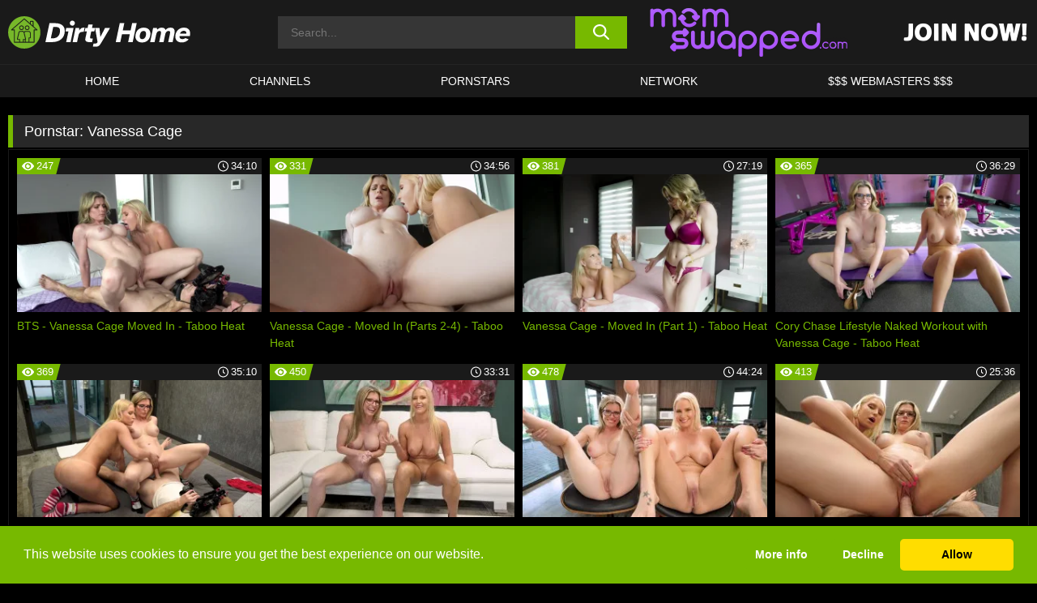

--- FILE ---
content_type: text/html; charset=UTF-8
request_url: https://dirtyho.me/pornstars/vanessa-cage/
body_size: 148315
content:

<!doctype html>

<html lang="en-US">

	<head>

		<meta http-equiv="Content-Type" content="text/html; charset=utf-8">
		<meta name="viewport" content="width=device-width, initial-scale=1.0, maximum-scale=5.0, minimum-scale=1.0">
		
			
		
		<meta name="description" content="Watch Vanessa Cage free porn videos on Dirty Home. High quality Vanessa Cage XXX movies & videos. Watch our huge selection of porn videos in HD quality on any device you own.">		
		<!-- Mobile header color -->
		
		<title>Vanessa Cage | Dirty Home</title>
<style id='wp-img-auto-sizes-contain-inline-css'>
img:is([sizes=auto i],[sizes^="auto," i]){contain-intrinsic-size:3000px 1500px}
/*# sourceURL=wp-img-auto-sizes-contain-inline-css */
</style>
<style id='wp-block-library-inline-css'>
:root{--wp-block-synced-color:#7a00df;--wp-block-synced-color--rgb:122,0,223;--wp-bound-block-color:var(--wp-block-synced-color);--wp-editor-canvas-background:#ddd;--wp-admin-theme-color:#007cba;--wp-admin-theme-color--rgb:0,124,186;--wp-admin-theme-color-darker-10:#006ba1;--wp-admin-theme-color-darker-10--rgb:0,107,160.5;--wp-admin-theme-color-darker-20:#005a87;--wp-admin-theme-color-darker-20--rgb:0,90,135;--wp-admin-border-width-focus:2px}@media (min-resolution:192dpi){:root{--wp-admin-border-width-focus:1.5px}}.wp-element-button{cursor:pointer}:root .has-very-light-gray-background-color{background-color:#eee}:root .has-very-dark-gray-background-color{background-color:#313131}:root .has-very-light-gray-color{color:#eee}:root .has-very-dark-gray-color{color:#313131}:root .has-vivid-green-cyan-to-vivid-cyan-blue-gradient-background{background:linear-gradient(135deg,#00d084,#0693e3)}:root .has-purple-crush-gradient-background{background:linear-gradient(135deg,#34e2e4,#4721fb 50%,#ab1dfe)}:root .has-hazy-dawn-gradient-background{background:linear-gradient(135deg,#faaca8,#dad0ec)}:root .has-subdued-olive-gradient-background{background:linear-gradient(135deg,#fafae1,#67a671)}:root .has-atomic-cream-gradient-background{background:linear-gradient(135deg,#fdd79a,#004a59)}:root .has-nightshade-gradient-background{background:linear-gradient(135deg,#330968,#31cdcf)}:root .has-midnight-gradient-background{background:linear-gradient(135deg,#020381,#2874fc)}:root{--wp--preset--font-size--normal:16px;--wp--preset--font-size--huge:42px}.has-regular-font-size{font-size:1em}.has-larger-font-size{font-size:2.625em}.has-normal-font-size{font-size:var(--wp--preset--font-size--normal)}.has-huge-font-size{font-size:var(--wp--preset--font-size--huge)}.has-text-align-center{text-align:center}.has-text-align-left{text-align:left}.has-text-align-right{text-align:right}.has-fit-text{white-space:nowrap!important}#end-resizable-editor-section{display:none}.aligncenter{clear:both}.items-justified-left{justify-content:flex-start}.items-justified-center{justify-content:center}.items-justified-right{justify-content:flex-end}.items-justified-space-between{justify-content:space-between}.screen-reader-text{border:0;clip-path:inset(50%);height:1px;margin:-1px;overflow:hidden;padding:0;position:absolute;width:1px;word-wrap:normal!important}.screen-reader-text:focus{background-color:#ddd;clip-path:none;color:#444;display:block;font-size:1em;height:auto;left:5px;line-height:normal;padding:15px 23px 14px;text-decoration:none;top:5px;width:auto;z-index:100000}html :where(.has-border-color){border-style:solid}html :where([style*=border-top-color]){border-top-style:solid}html :where([style*=border-right-color]){border-right-style:solid}html :where([style*=border-bottom-color]){border-bottom-style:solid}html :where([style*=border-left-color]){border-left-style:solid}html :where([style*=border-width]){border-style:solid}html :where([style*=border-top-width]){border-top-style:solid}html :where([style*=border-right-width]){border-right-style:solid}html :where([style*=border-bottom-width]){border-bottom-style:solid}html :where([style*=border-left-width]){border-left-style:solid}html :where(img[class*=wp-image-]){height:auto;max-width:100%}:where(figure){margin:0 0 1em}html :where(.is-position-sticky){--wp-admin--admin-bar--position-offset:var(--wp-admin--admin-bar--height,0px)}@media screen and (max-width:600px){html :where(.is-position-sticky){--wp-admin--admin-bar--position-offset:0px}}

/*# sourceURL=wp-block-library-inline-css */
</style><style id='global-styles-inline-css'>
:root{--wp--preset--aspect-ratio--square: 1;--wp--preset--aspect-ratio--4-3: 4/3;--wp--preset--aspect-ratio--3-4: 3/4;--wp--preset--aspect-ratio--3-2: 3/2;--wp--preset--aspect-ratio--2-3: 2/3;--wp--preset--aspect-ratio--16-9: 16/9;--wp--preset--aspect-ratio--9-16: 9/16;--wp--preset--color--black: #000000;--wp--preset--color--cyan-bluish-gray: #abb8c3;--wp--preset--color--white: #ffffff;--wp--preset--color--pale-pink: #f78da7;--wp--preset--color--vivid-red: #cf2e2e;--wp--preset--color--luminous-vivid-orange: #ff6900;--wp--preset--color--luminous-vivid-amber: #fcb900;--wp--preset--color--light-green-cyan: #7bdcb5;--wp--preset--color--vivid-green-cyan: #00d084;--wp--preset--color--pale-cyan-blue: #8ed1fc;--wp--preset--color--vivid-cyan-blue: #0693e3;--wp--preset--color--vivid-purple: #9b51e0;--wp--preset--gradient--vivid-cyan-blue-to-vivid-purple: linear-gradient(135deg,rgb(6,147,227) 0%,rgb(155,81,224) 100%);--wp--preset--gradient--light-green-cyan-to-vivid-green-cyan: linear-gradient(135deg,rgb(122,220,180) 0%,rgb(0,208,130) 100%);--wp--preset--gradient--luminous-vivid-amber-to-luminous-vivid-orange: linear-gradient(135deg,rgb(252,185,0) 0%,rgb(255,105,0) 100%);--wp--preset--gradient--luminous-vivid-orange-to-vivid-red: linear-gradient(135deg,rgb(255,105,0) 0%,rgb(207,46,46) 100%);--wp--preset--gradient--very-light-gray-to-cyan-bluish-gray: linear-gradient(135deg,rgb(238,238,238) 0%,rgb(169,184,195) 100%);--wp--preset--gradient--cool-to-warm-spectrum: linear-gradient(135deg,rgb(74,234,220) 0%,rgb(151,120,209) 20%,rgb(207,42,186) 40%,rgb(238,44,130) 60%,rgb(251,105,98) 80%,rgb(254,248,76) 100%);--wp--preset--gradient--blush-light-purple: linear-gradient(135deg,rgb(255,206,236) 0%,rgb(152,150,240) 100%);--wp--preset--gradient--blush-bordeaux: linear-gradient(135deg,rgb(254,205,165) 0%,rgb(254,45,45) 50%,rgb(107,0,62) 100%);--wp--preset--gradient--luminous-dusk: linear-gradient(135deg,rgb(255,203,112) 0%,rgb(199,81,192) 50%,rgb(65,88,208) 100%);--wp--preset--gradient--pale-ocean: linear-gradient(135deg,rgb(255,245,203) 0%,rgb(182,227,212) 50%,rgb(51,167,181) 100%);--wp--preset--gradient--electric-grass: linear-gradient(135deg,rgb(202,248,128) 0%,rgb(113,206,126) 100%);--wp--preset--gradient--midnight: linear-gradient(135deg,rgb(2,3,129) 0%,rgb(40,116,252) 100%);--wp--preset--font-size--small: 13px;--wp--preset--font-size--medium: 20px;--wp--preset--font-size--large: 36px;--wp--preset--font-size--x-large: 42px;--wp--preset--spacing--20: 0.44rem;--wp--preset--spacing--30: 0.67rem;--wp--preset--spacing--40: 1rem;--wp--preset--spacing--50: 1.5rem;--wp--preset--spacing--60: 2.25rem;--wp--preset--spacing--70: 3.38rem;--wp--preset--spacing--80: 5.06rem;--wp--preset--shadow--natural: 6px 6px 9px rgba(0, 0, 0, 0.2);--wp--preset--shadow--deep: 12px 12px 50px rgba(0, 0, 0, 0.4);--wp--preset--shadow--sharp: 6px 6px 0px rgba(0, 0, 0, 0.2);--wp--preset--shadow--outlined: 6px 6px 0px -3px rgb(255, 255, 255), 6px 6px rgb(0, 0, 0);--wp--preset--shadow--crisp: 6px 6px 0px rgb(0, 0, 0);}:where(.is-layout-flex){gap: 0.5em;}:where(.is-layout-grid){gap: 0.5em;}body .is-layout-flex{display: flex;}.is-layout-flex{flex-wrap: wrap;align-items: center;}.is-layout-flex > :is(*, div){margin: 0;}body .is-layout-grid{display: grid;}.is-layout-grid > :is(*, div){margin: 0;}:where(.wp-block-columns.is-layout-flex){gap: 2em;}:where(.wp-block-columns.is-layout-grid){gap: 2em;}:where(.wp-block-post-template.is-layout-flex){gap: 1.25em;}:where(.wp-block-post-template.is-layout-grid){gap: 1.25em;}.has-black-color{color: var(--wp--preset--color--black) !important;}.has-cyan-bluish-gray-color{color: var(--wp--preset--color--cyan-bluish-gray) !important;}.has-white-color{color: var(--wp--preset--color--white) !important;}.has-pale-pink-color{color: var(--wp--preset--color--pale-pink) !important;}.has-vivid-red-color{color: var(--wp--preset--color--vivid-red) !important;}.has-luminous-vivid-orange-color{color: var(--wp--preset--color--luminous-vivid-orange) !important;}.has-luminous-vivid-amber-color{color: var(--wp--preset--color--luminous-vivid-amber) !important;}.has-light-green-cyan-color{color: var(--wp--preset--color--light-green-cyan) !important;}.has-vivid-green-cyan-color{color: var(--wp--preset--color--vivid-green-cyan) !important;}.has-pale-cyan-blue-color{color: var(--wp--preset--color--pale-cyan-blue) !important;}.has-vivid-cyan-blue-color{color: var(--wp--preset--color--vivid-cyan-blue) !important;}.has-vivid-purple-color{color: var(--wp--preset--color--vivid-purple) !important;}.has-black-background-color{background-color: var(--wp--preset--color--black) !important;}.has-cyan-bluish-gray-background-color{background-color: var(--wp--preset--color--cyan-bluish-gray) !important;}.has-white-background-color{background-color: var(--wp--preset--color--white) !important;}.has-pale-pink-background-color{background-color: var(--wp--preset--color--pale-pink) !important;}.has-vivid-red-background-color{background-color: var(--wp--preset--color--vivid-red) !important;}.has-luminous-vivid-orange-background-color{background-color: var(--wp--preset--color--luminous-vivid-orange) !important;}.has-luminous-vivid-amber-background-color{background-color: var(--wp--preset--color--luminous-vivid-amber) !important;}.has-light-green-cyan-background-color{background-color: var(--wp--preset--color--light-green-cyan) !important;}.has-vivid-green-cyan-background-color{background-color: var(--wp--preset--color--vivid-green-cyan) !important;}.has-pale-cyan-blue-background-color{background-color: var(--wp--preset--color--pale-cyan-blue) !important;}.has-vivid-cyan-blue-background-color{background-color: var(--wp--preset--color--vivid-cyan-blue) !important;}.has-vivid-purple-background-color{background-color: var(--wp--preset--color--vivid-purple) !important;}.has-black-border-color{border-color: var(--wp--preset--color--black) !important;}.has-cyan-bluish-gray-border-color{border-color: var(--wp--preset--color--cyan-bluish-gray) !important;}.has-white-border-color{border-color: var(--wp--preset--color--white) !important;}.has-pale-pink-border-color{border-color: var(--wp--preset--color--pale-pink) !important;}.has-vivid-red-border-color{border-color: var(--wp--preset--color--vivid-red) !important;}.has-luminous-vivid-orange-border-color{border-color: var(--wp--preset--color--luminous-vivid-orange) !important;}.has-luminous-vivid-amber-border-color{border-color: var(--wp--preset--color--luminous-vivid-amber) !important;}.has-light-green-cyan-border-color{border-color: var(--wp--preset--color--light-green-cyan) !important;}.has-vivid-green-cyan-border-color{border-color: var(--wp--preset--color--vivid-green-cyan) !important;}.has-pale-cyan-blue-border-color{border-color: var(--wp--preset--color--pale-cyan-blue) !important;}.has-vivid-cyan-blue-border-color{border-color: var(--wp--preset--color--vivid-cyan-blue) !important;}.has-vivid-purple-border-color{border-color: var(--wp--preset--color--vivid-purple) !important;}.has-vivid-cyan-blue-to-vivid-purple-gradient-background{background: var(--wp--preset--gradient--vivid-cyan-blue-to-vivid-purple) !important;}.has-light-green-cyan-to-vivid-green-cyan-gradient-background{background: var(--wp--preset--gradient--light-green-cyan-to-vivid-green-cyan) !important;}.has-luminous-vivid-amber-to-luminous-vivid-orange-gradient-background{background: var(--wp--preset--gradient--luminous-vivid-amber-to-luminous-vivid-orange) !important;}.has-luminous-vivid-orange-to-vivid-red-gradient-background{background: var(--wp--preset--gradient--luminous-vivid-orange-to-vivid-red) !important;}.has-very-light-gray-to-cyan-bluish-gray-gradient-background{background: var(--wp--preset--gradient--very-light-gray-to-cyan-bluish-gray) !important;}.has-cool-to-warm-spectrum-gradient-background{background: var(--wp--preset--gradient--cool-to-warm-spectrum) !important;}.has-blush-light-purple-gradient-background{background: var(--wp--preset--gradient--blush-light-purple) !important;}.has-blush-bordeaux-gradient-background{background: var(--wp--preset--gradient--blush-bordeaux) !important;}.has-luminous-dusk-gradient-background{background: var(--wp--preset--gradient--luminous-dusk) !important;}.has-pale-ocean-gradient-background{background: var(--wp--preset--gradient--pale-ocean) !important;}.has-electric-grass-gradient-background{background: var(--wp--preset--gradient--electric-grass) !important;}.has-midnight-gradient-background{background: var(--wp--preset--gradient--midnight) !important;}.has-small-font-size{font-size: var(--wp--preset--font-size--small) !important;}.has-medium-font-size{font-size: var(--wp--preset--font-size--medium) !important;}.has-large-font-size{font-size: var(--wp--preset--font-size--large) !important;}.has-x-large-font-size{font-size: var(--wp--preset--font-size--x-large) !important;}
/*# sourceURL=global-styles-inline-css */
</style>

<link rel='stylesheet' id='teamk-style-css' href='https://dirtyho.me/wp-content/themes/teamk/style.css?ver=6.9' media='all' />
<link rel='stylesheet' id='tks-cookies-css-css' href='https://dirtyho.me/wp-content/plugins/teamk-shonichi/css/cookies.css?ver=6.9' media='print' onload="this.media='all'" />

	<!-- Begin Team K Shonichi SEO -->
	<meta name="description" content="">
	<link rel="canonical" href="https://dirtyho.me/pornstars/vanessa-cage/">
	<meta name="robots" content="max-snippet:-1, max-image-preview:large, max-video-preview:-1">

	<!-- End Team K Shonichi SEO -->
<link rel="icon" type="image/png" href="/wp-content/uploads/fbrfg/favicon-96x96.png" sizes="96x96" />
<link rel="icon" type="image/svg+xml" href="/wp-content/uploads/fbrfg/favicon.svg" />
<link rel="shortcut icon" href="/wp-content/uploads/fbrfg/favicon.ico" />
<link rel="apple-touch-icon" sizes="180x180" href="/wp-content/uploads/fbrfg/apple-touch-icon.png" />
<meta name="apple-mobile-web-app-title" content="Dirty Home" />
<link rel="manifest" href="/wp-content/uploads/fbrfg/site.webmanifest" /><!-- Analytics by WP Statistics - https://wp-statistics.com -->

<style id="teamk-css-vars" data-ver="20fd1e0cbe6c4f71152c3fb1fc11479d">:root{--primary-color: #77B900;--bg-color: #000000;--header-bg-color: #1A1A1A;--logo-height: 40px;--site-max-width: 1340px;--header-height: 80px;--sidebar-width: 300px;}</style>

<script type="application/ld+json">{"@context": "https://schema.org","@graph": [{"@type": "WebSite","@id": "https://dirtyho.me/#website","url": "https://dirtyho.me","inLanguage": "en-US","name": "Dirty Home","description": "Free Family Porn Sex Videos and Movies","isFamilyFriendly": false,"potentialAction": {"@type": "SearchAction","target": "https://dirtyho.me/?s={search_term_string}","query-input": "required name=search_term_string"},"publisher":{"@id":"https://dirtyho.me/#organization"}},{"@type":"Organization","@id":"https://dirtyho.me/#organization","name":"Dirty Home","url":"https://dirtyho.me","logo":{  "@type":"ImageObject",  "url":"https:\/\/dirtyho.me\/img\/themeIMGs\/NewLogo.svg",  "contentUrl":"https:\/\/dirtyho.me\/img\/themeIMGs\/NewLogo.svg","encodingFormat":"image\/svg+xml"}},{"@type": "BreadcrumbList","@id": "https://dirtyho.me/#breadcrumbs","name": "Breadcrumbs","itemListElement": [{"@type": "ListItem","position": 1,"item": {"@id": "https://dirtyho.me","url": "https://dirtyho.me","name": "Dirty Home"}},{"@type": "ListItem","position": 2,"item": {"@id": "https://dirtyho.me/pornstars/vanessa-cage/","url": "https://dirtyho.me/pornstars/vanessa-cage/","name": "Vanessa Cage"}}]}]}</script>


<script async src="https://www.googletagmanager.com/gtag/js?id=G-CMCVMSFTS9"></script>

<script type="text/plain" class="ce-script">

    window.dataLayer = window.dataLayer || [];
	function gtag(){dataLayer.push(arguments);}
    gtag('js', new Date());

    gtag('config', 'G-CMCVMSFTS9' );
			
</script>

<meta name="theme-color" content="#000000" />
<!-- BEGIN TWITTER DATA -->
<meta name="twitter:card" content="summary_large_image" />
<meta name="twitter:site" content="@SamuraiJuuGo" />
<meta name="twitter:title" content="Dirty Home" />
<meta name="twitter:description" content="Free Family Porn Sex Videos and Movies" />
<meta name="twitter:image" content="" />
<meta name="twitter:image:alt" content="Free Family Porn Sex Videos and Movies" />
<!-- END TWITTER DATA -->
<!-- BEGIN OPEN GRAPH DATA -->
<meta property="og:site_name" content="Dirty Home" />
<meta property="og:locale" content="en_US" />
<meta property="og:type" content="website" />
<meta property="og:title" content="Dirty Home" />
<meta property="og:description" content="Free Family Porn Sex Videos and Movies" />
<meta property="og:url" content="https://dirtyho.me/" />
<!-- END OPEN GRAPH DATA -->
<style>#site-navigationNoMobile .current-menu-item a {
	border-bottom: 2px solid #77B900;
}

#site-navigationNoMobile li:hover > a, #site-navigationNoMobile ul li.current-menu-item a {
    border-bottom: 2px solid #77B900;
}

a {
	color: #77B900;
}
a:hover, a:focus, a:active {
    color: #77B900;
}

</style>
		
	</head>

	<body class="archive tax-Pornstar term-vanessa-cage term-134 wp-theme-teamk isTax" data="134">

		<!-- Div para detectar AdBlocks -->

		<div id="notify" class="300x250 ads advertising ad advertisment" style="width: 0px; height: 0px; display: block;"></div>

		<!-- END Div para detectar AdBlocks -->

		<div id="page" class="site">
		
		<!-- Barra superior para futuro uso -->
		
					
				<div style="background: black;">
					<div id="topBarID" class="topBarCLS">
											</div>
				</div>
			
						
		<!-- Fin barra superior -->

		<!-- Header Mobile -->

		<div id="site-navigation">

			<div class="logo-search d-flex">

				<div class="mobile-container d-flex align-items-center justify-content-between">

					<!-- Menu mobile -->

					<button class="navbar-toggler hamburger hamburger--slider" type="button" data-toggle="collapse" data-target="#navbarNavDropdown" aria-controls="navbarNavDropdown" aria-expanded="false" aria-label="Toggle navigation">

						<span class="hamburger-box">

							<span class="hamburger-inner"></span>

						</span>

					</button>

					<!-- Your site title as branding in the menu -->

					<div class="navbar-brand mb-0">

												<a href="https://dirtyho.me" class="logoA">
								<img alt="logo" class="logoIMG" src="/img/themeIMGs/NewLogo.svg">
							</a>
						
					</div>
						
					<!-- end custom logo -->

					<div class="search-menu-mobile">
						<div class="header-search-mobile">
							<svg version="1.1" xmlns="http://www.w3.org/2000/svg" xmlns:xlink="http://www.w3.org/1999/xlink" x="0px" y="0px" viewBox="0 0 73 72.9" xml:space="preserve">
							<path d="M71.8,66L53.9,48.1c9-11.7,8.1-28.6-2.7-39.3C45.3,2.9,37.7,0,30,0S14.7,2.9,8.8,8.8c-11.7,11.7-11.7,30.7,0,42.4
								C14.7,57.1,22.3,60,30,60c6.4,0,12.8-2,18.1-6.1l18,17.8c0.8,0.8,1.8,1.2,2.9,1.2c1,0,2.1-0.4,2.9-1.2C73.4,70.2,73.4,67.6,71.8,66z
								M30.1,51.9c-5.9,0-11.3-2.3-15.5-6.4c-8.5-8.5-8.5-22.4,0-31c4.1-4.1,9.6-6.4,15.5-6.4s11.3,2.3,15.5,6.4S52,24.1,52,30
								s-2.3,11.3-6.4,15.5S35.9,51.9,30.1,51.9z"/>
							</svg>
						</div>	
					</div>

				</div>	

			</div>

			<div class="header-search">

				<form role="search" method="get" id="searchformMobile" action="https://dirtyho.me">        

					<input class="input-group-field" value="" placeholder="Search..." name="s" id="sM" type="search">                

					<button aria-label="search button" class="fa-input" type="submit" id="searchsubmitMobile" value="">
						<svg version="1.1" xmlns="http://www.w3.org/2000/svg" xmlns:xlink="http://www.w3.org/1999/xlink" x="0px" y="0px" viewBox="0 0 73 72.9" xml:space="preserve">
							<path d="M71.8,66L53.9,48.1c9-11.7,8.1-28.6-2.7-39.3C45.3,2.9,37.7,0,30,0S14.7,2.9,8.8,8.8c-11.7,11.7-11.7,30.7,0,42.4
								C14.7,57.1,22.3,60,30,60c6.4,0,12.8-2,18.1-6.1l18,17.8c0.8,0.8,1.8,1.2,2.9,1.2c1,0,2.1-0.4,2.9-1.2C73.4,70.2,73.4,67.6,71.8,66z
								M30.1,51.9c-5.9,0-11.3-2.3-15.5-6.4c-8.5-8.5-8.5-22.4,0-31c4.1-4.1,9.6-6.4,15.5-6.4s11.3,2.3,15.5,6.4S52,24.1,52,30
								s-2.3,11.3-6.4,15.5S35.9,51.9,30.1,51.9z"/>
						</svg>
					</button>     

				</form>

			</div>

			<nav class="navbar-mobile navbar-expand-md navbar-dark">	

				<div class="container">

					<!-- The WordPress Menu goes here -->

					<div id="navbarNavDropdown" class="collapse navbar-collapse">
						<div class="menu-header-container"><ul class="navbar-nav ml-auto"><li id="menu-item-7" class="menu-item menu-item-type-custom menu-item-object-custom menu-item-home menu-item-7"><a href="https://dirtyho.me/">HOME</a></li>
<li id="menu-item-638" class="menu-item menu-item-type-custom menu-item-object-custom menu-item-638"><a href="https://dirtyho.me/channels/">CHANNELS</a></li>
<li id="menu-item-13981" class="menu-item menu-item-type-post_type menu-item-object-page menu-item-13981"><a href="https://dirtyho.me/porn-stars/">Pornstars</a></li>
<li id="menu-item-26076" class="menu-item menu-item-type-post_type menu-item-object-page menu-item-26076"><a href="https://dirtyho.me/network/">Network</a></li>
<li id="menu-item-23835" class="menu-item menu-item-type-custom menu-item-object-custom menu-item-23835"><a target="_blank" href="https://aff.samurai15.com/">$$$ WEBMASTERS $$$</a></li>
</ul></div><script type="application/ld+json">{"@context":"https://schema.org","@graph":[{"@type":"SiteNavigationElement","@id":"https:\/\/dirtyho.me\/#nav-header","name":"Header","hasPart":[{"@type":"SiteNavigationElement","@id":"https:\/\/dirtyho.me\/","name":"HOME","url":"https:\/\/dirtyho.me\/"},{"@type":"SiteNavigationElement","@id":"https:\/\/dirtyho.me\/channels\/","name":"CHANNELS","url":"https:\/\/dirtyho.me\/channels\/"},{"@type":"SiteNavigationElement","@id":"https:\/\/dirtyho.me\/porn-stars\/","name":"Pornstars","url":"https:\/\/dirtyho.me\/porn-stars\/"},{"@type":"SiteNavigationElement","@id":"https:\/\/dirtyho.me\/network\/","name":"Network","url":"https:\/\/dirtyho.me\/network\/"},{"@type":"SiteNavigationElement","@id":"https:\/\/aff.samurai15.com\/","name":"$$$ WEBMASTERS $$$","url":"https:\/\/aff.samurai15.com\/"}]}]}</script>						
					</div>
				</div>
				<!-- .container -->

			</nav><!-- .site-navigation -->

		</div>

		<!-- END Header Mobile -->

		<!-- Header -->


		<header id="masthead" class="site-header isTaxHeader">
			
			
			<div class="site-branding cellLogo" style="grid-template-columns: calc((90% - 478px)/2) calc((110% - 478px)/2) 468px;">
				
				<!-- Logo Begin -->	

				<div class="logoDIV">

										<a href="https://dirtyho.me" class="logoA">
							<img alt="logo" class="logoIMG" src="/img/themeIMGs/NewLogo.svg">						</a>
									</div>
				
				<!-- Logo End -->

				<!-- Search Begin -->

									
						<div class="searchDIV">
							<div class="header-search-2">
								<form role="search" method="get" id="searchform" action="https://dirtyho.me">        
									<input class="input-group-field" value="" placeholder="Search..." name="s" id="s" type="search">                
									<button aria-label="search button" class="fa-input" type="submit" id="searchsubmit" value="">
										<svg version="1.1" xmlns="http://www.w3.org/2000/svg" xmlns:xlink="http://www.w3.org/1999/xlink" x="0px" y="0px" viewBox="0 0 73 72.9" xml:space="preserve">
											<path d="M71.8,66L53.9,48.1c9-11.7,8.1-28.6-2.7-39.3C45.3,2.9,37.7,0,30,0S14.7,2.9,8.8,8.8c-11.7,11.7-11.7,30.7,0,42.4
												C14.7,57.1,22.3,60,30,60c6.4,0,12.8-2,18.1-6.1l18,17.8c0.8,0.8,1.8,1.2,2.9,1.2c1,0,2.1-0.4,2.9-1.2C73.4,70.2,73.4,67.6,71.8,66z
												M30.1,51.9c-5.9,0-11.3-2.3-15.5-6.4c-8.5-8.5-8.5-22.4,0-31c4.1-4.1,9.6-6.4,15.5-6.4s11.3,2.3,15.5,6.4S52,24.1,52,30
												s-2.3,11.3-6.4,15.5S35.9,51.9,30.1,51.9z"/>
										</svg>			        			</button>     
								</form>
							</div>
						</div>

					
				<!-- Search END -->

					

						<div class="sdaDIV" id="sdaDIVid">

							<div class="WIDGETGRIDHEADER">

								<section id="widget_sav-5" class="widget widgetSDA widgets-sidebar">
                    <div class="widgetWrapper">

                    <div class="sadWW headerWG"><div class="eAC" data="header"><a href="https://dirtyho.me/goto?pID=0&pURL=aHR0cHM6Ly9tb21zd2FwcGVkLmNvbS8/Y291cG9uPTE0NDU2JmM9TVMtREg=&linkType=RS" class="isSpon" ><picture class="pAC" data="isImage"><source srcset="[data-uri] 1x, [data-uri] 2x" type="image/webp"><img src="[data-uri]" alt="mom-swapped" aria-label="mom-swapped" ></picture></a></div></div>
                    </div>
            
                </section>
							</div>
			
						</div>

					
			</div><!-- .site-branding -->

			<!-- Menu navegacion Begin -->

			<nav id="site-navigationNoMobile" class="main-navigation topMenu">
				
				<div class="menu-header-container"><ul class="ulTopMenu" style="grid-template-columns: repeat(5, auto); max-width: var(--site-max-width);"><li class="menu-item menu-item-type-custom menu-item-object-custom menu-item-home menu-item-7"><a href="https://dirtyho.me/">HOME</a></li>
<li class="menu-item menu-item-type-custom menu-item-object-custom menu-item-638"><a href="https://dirtyho.me/channels/">CHANNELS</a></li>
<li class="menu-item menu-item-type-post_type menu-item-object-page menu-item-13981"><a href="https://dirtyho.me/porn-stars/">Pornstars</a></li>
<li class="menu-item menu-item-type-post_type menu-item-object-page menu-item-26076"><a href="https://dirtyho.me/network/">Network</a></li>
<li class="menu-item menu-item-type-custom menu-item-object-custom menu-item-23835"><a target="_blank" href="https://aff.samurai15.com/">$$$ WEBMASTERS $$$</a></li>
</ul></div>			</nav>

			<!-- Menu navegacion END -->

		</header>

		<!-- HEADER END -->

		<!-- Content BEGIN -->

		<div id="content" class="site-content isTaxContent">


	<div id="primary" class="content-area">
		<main id="main" class="site-main">

				

					

						<header class="page-header"><meta http-equiv="Content-Type" content="text/html; charset=utf-8">
							<h1 class="page-title">Pornstar: <span>Vanessa Cage</span></h1>						</header><!-- .page-header -->

					
					<div class="videos-list-isTax">

						
        <article class='thumb-block'>
          
            <a href="https://dirtyho.me/taboo-heat/video/bts-vanessa-cage-moved-in-taboo-heat/">

                <div class="post-thumbnail">
            
                    
                            <span class="item__stats-bar">
                                <span class="item__stat -bg-t1 -rating">
                                    <span class="item__stat-icon">
                                        <svg xmlns="http://www.w3.org/2000/svg" version="1.1" viewBox="0 0 19.9 14.1">
                                            <path d="M19.9,6.5C14.4-2.2,5.7-2.2.2,6.5c-.2.3-.2.7,0,1,5.5,8.7,14.2,8.7,19.7,0,.1-.3.1-.7,0-1ZM10,12c-2.8,0-5-2.2-5-5s2.2-5,5-5,5,2.2,5,5-2.2,5-5,5Z"/>
                                            <path d="M12,6c-.6,0-1-.4-1-1s.1-.5.3-.7c-.4-.2-.8-.3-1.3-.3-1.7,0-3,1.3-3,3s1.3,3,3,3,3-1.3,3-3-.1-.9-.3-1.3c-.2.2-.4.3-.7.3Z"/>
                                        </svg>
                                    </span>
                                    <span class="item__stat-label">
                                        247                                    </span>
                                </span>
                              
                                <span class="item__stat -duration">
                                    <span class="item__stat-icon item-clock">
                                        <svg xmlns="http://www.w3.org/2000/svg" version="1.1" viewBox="0 0 24 24">
                                            <path fill="#FFF" d="M12,24C5.4,24,0,18.6,0,12S5.4,0,12,0s12,5.4,12,12-5.4,12-12,12ZM12,2C6.5,2,2,6.5,2,12s4.5,10,10,10,10-4.5,10-10S17.5,2,12,2ZM14.2,15.7l-2.9-2.9c-.2-.2-.3-.5-.3-.8v-5c0-.6.4-1,1-1s1,.4,1,1v4.5l2.7,2.7c.4.4.4,1.1,0,1.5-.4.4-1.1.4-1.5,0h0Z"/>
                                        </svg>
                                    </span>
                              
                                    <span class="item__stat-label">
                                        <i class="fa fa-clock-o"></i>
                                            34:10                                    </span>
                                </span>                         
                            </span>

                            <picture><source srcset="/wp-content/uploads/2025/03/28068-912-123319_01_01-320x180.webp 1x, /wp-content/uploads/2025/03/28068-912-123319_01_01-640x360.webp 2x" type="image/webp"><img src="/wp-content/uploads/2025/03/28068-912-123319_01_01.webp" loading="lazy" alt="BTS - Vanessa Cage Moved In - Taboo Heat - 28068"></picture>    
                    
                </div>

                <header class="entry-header">
                    <h3>BTS - Vanessa Cage Moved In - Taboo Heat</h3>
                </header><!-- .entry-header -->
            </a>
        </article><!-- #post-## -->


        <article class='thumb-block'>
          
            <a href="https://dirtyho.me/taboo-heat/video/vanessa-cage-moved-in-parts-2-4-taboo-heat/">

                <div class="post-thumbnail">
            
                    
                            <span class="item__stats-bar">
                                <span class="item__stat -bg-t1 -rating">
                                    <span class="item__stat-icon">
                                        <svg xmlns="http://www.w3.org/2000/svg" version="1.1" viewBox="0 0 19.9 14.1">
                                            <path d="M19.9,6.5C14.4-2.2,5.7-2.2.2,6.5c-.2.3-.2.7,0,1,5.5,8.7,14.2,8.7,19.7,0,.1-.3.1-.7,0-1ZM10,12c-2.8,0-5-2.2-5-5s2.2-5,5-5,5,2.2,5,5-2.2,5-5,5Z"/>
                                            <path d="M12,6c-.6,0-1-.4-1-1s.1-.5.3-.7c-.4-.2-.8-.3-1.3-.3-1.7,0-3,1.3-3,3s1.3,3,3,3,3-1.3,3-3-.1-.9-.3-1.3c-.2.2-.4.3-.7.3Z"/>
                                        </svg>
                                    </span>
                                    <span class="item__stat-label">
                                        331                                    </span>
                                </span>
                              
                                <span class="item__stat -duration">
                                    <span class="item__stat-icon item-clock">
                                        <svg xmlns="http://www.w3.org/2000/svg" version="1.1" viewBox="0 0 24 24">
                                            <path fill="#FFF" d="M12,24C5.4,24,0,18.6,0,12S5.4,0,12,0s12,5.4,12,12-5.4,12-12,12ZM12,2C6.5,2,2,6.5,2,12s4.5,10,10,10,10-4.5,10-10S17.5,2,12,2ZM14.2,15.7l-2.9-2.9c-.2-.2-.3-.5-.3-.8v-5c0-.6.4-1,1-1s1,.4,1,1v4.5l2.7,2.7c.4.4.4,1.1,0,1.5-.4.4-1.1.4-1.5,0h0Z"/>
                                        </svg>
                                    </span>
                              
                                    <span class="item__stat-label">
                                        <i class="fa fa-clock-o"></i>
                                            34:56                                    </span>
                                </span>                         
                            </span>

                            <picture><source srcset="/wp-content/uploads/2024/05/25897-631-121572_01_01-320x180.webp 1x, /wp-content/uploads/2024/05/25897-631-121572_01_01-640x360.webp 2x" type="image/webp"><img src="/wp-content/uploads/2024/05/25897-631-121572_01_01.webp" loading="lazy" alt="Vanessa Cage - Moved In (Parts 2-4) - Taboo Heat - 25897"></picture>    
                    
                </div>

                <header class="entry-header">
                    <h3>Vanessa Cage - Moved In (Parts 2-4) - Taboo Heat</h3>
                </header><!-- .entry-header -->
            </a>
        </article><!-- #post-## -->


        <article class='thumb-block'>
          
            <a href="https://dirtyho.me/taboo-heat/video/vanessa-cage-moved-in-part-1-taboo-heat/">

                <div class="post-thumbnail">
            
                    
                            <span class="item__stats-bar">
                                <span class="item__stat -bg-t1 -rating">
                                    <span class="item__stat-icon">
                                        <svg xmlns="http://www.w3.org/2000/svg" version="1.1" viewBox="0 0 19.9 14.1">
                                            <path d="M19.9,6.5C14.4-2.2,5.7-2.2.2,6.5c-.2.3-.2.7,0,1,5.5,8.7,14.2,8.7,19.7,0,.1-.3.1-.7,0-1ZM10,12c-2.8,0-5-2.2-5-5s2.2-5,5-5,5,2.2,5,5-2.2,5-5,5Z"/>
                                            <path d="M12,6c-.6,0-1-.4-1-1s.1-.5.3-.7c-.4-.2-.8-.3-1.3-.3-1.7,0-3,1.3-3,3s1.3,3,3,3,3-1.3,3-3-.1-.9-.3-1.3c-.2.2-.4.3-.7.3Z"/>
                                        </svg>
                                    </span>
                                    <span class="item__stat-label">
                                        381                                    </span>
                                </span>
                              
                                <span class="item__stat -duration">
                                    <span class="item__stat-icon item-clock">
                                        <svg xmlns="http://www.w3.org/2000/svg" version="1.1" viewBox="0 0 24 24">
                                            <path fill="#FFF" d="M12,24C5.4,24,0,18.6,0,12S5.4,0,12,0s12,5.4,12,12-5.4,12-12,12ZM12,2C6.5,2,2,6.5,2,12s4.5,10,10,10,10-4.5,10-10S17.5,2,12,2ZM14.2,15.7l-2.9-2.9c-.2-.2-.3-.5-.3-.8v-5c0-.6.4-1,1-1s1,.4,1,1v4.5l2.7,2.7c.4.4.4,1.1,0,1.5-.4.4-1.1.4-1.5,0h0Z"/>
                                        </svg>
                                    </span>
                              
                                    <span class="item__stat-label">
                                        <i class="fa fa-clock-o"></i>
                                            27:19                                    </span>
                                </span>                         
                            </span>

                            <picture><source srcset="/wp-content/uploads/2024/05/25891-779-121571_01_01-320x180.webp 1x, /wp-content/uploads/2024/05/25891-779-121571_01_01-640x360.webp 2x" type="image/webp"><img src="/wp-content/uploads/2024/05/25891-779-121571_01_01.webp" loading="lazy" alt="Vanessa Cage - Moved In (Part 1) - Taboo Heat - 25891"></picture>    
                    
                </div>

                <header class="entry-header">
                    <h3>Vanessa Cage - Moved In (Part 1) - Taboo Heat</h3>
                </header><!-- .entry-header -->
            </a>
        </article><!-- #post-## -->


        <article class='thumb-block'>
          
            <a href="https://dirtyho.me/taboo-heat/video/cory-chase-lifestyle-naked-workout-with-vanessa-cage-taboo-heat/">

                <div class="post-thumbnail">
            
                    
                            <span class="item__stats-bar">
                                <span class="item__stat -bg-t1 -rating">
                                    <span class="item__stat-icon">
                                        <svg xmlns="http://www.w3.org/2000/svg" version="1.1" viewBox="0 0 19.9 14.1">
                                            <path d="M19.9,6.5C14.4-2.2,5.7-2.2.2,6.5c-.2.3-.2.7,0,1,5.5,8.7,14.2,8.7,19.7,0,.1-.3.1-.7,0-1ZM10,12c-2.8,0-5-2.2-5-5s2.2-5,5-5,5,2.2,5,5-2.2,5-5,5Z"/>
                                            <path d="M12,6c-.6,0-1-.4-1-1s.1-.5.3-.7c-.4-.2-.8-.3-1.3-.3-1.7,0-3,1.3-3,3s1.3,3,3,3,3-1.3,3-3-.1-.9-.3-1.3c-.2.2-.4.3-.7.3Z"/>
                                        </svg>
                                    </span>
                                    <span class="item__stat-label">
                                        365                                    </span>
                                </span>
                              
                                <span class="item__stat -duration">
                                    <span class="item__stat-icon item-clock">
                                        <svg xmlns="http://www.w3.org/2000/svg" version="1.1" viewBox="0 0 24 24">
                                            <path fill="#FFF" d="M12,24C5.4,24,0,18.6,0,12S5.4,0,12,0s12,5.4,12,12-5.4,12-12,12ZM12,2C6.5,2,2,6.5,2,12s4.5,10,10,10,10-4.5,10-10S17.5,2,12,2ZM14.2,15.7l-2.9-2.9c-.2-.2-.3-.5-.3-.8v-5c0-.6.4-1,1-1s1,.4,1,1v4.5l2.7,2.7c.4.4.4,1.1,0,1.5-.4.4-1.1.4-1.5,0h0Z"/>
                                        </svg>
                                    </span>
                              
                                    <span class="item__stat-label">
                                        <i class="fa fa-clock-o"></i>
                                            36:29                                    </span>
                                </span>                         
                            </span>

                            <picture><source srcset="/wp-content/uploads/2024/05/25799-612-121728_01_01-320x180.webp 1x, /wp-content/uploads/2024/05/25799-612-121728_01_01-640x360.webp 2x" type="image/webp"><img src="/wp-content/uploads/2024/05/25799-612-121728_01_01.webp" loading="lazy" alt="Cory Chase Lifestyle Naked Workout with Vanessa Cage - Taboo Heat - 25799"></picture>    
                    
                </div>

                <header class="entry-header">
                    <h3>Cory Chase Lifestyle Naked Workout with Vanessa Cage - Taboo Heat</h3>
                </header><!-- .entry-header -->
            </a>
        </article><!-- #post-## -->


        <article class='thumb-block'>
          
            <a href="https://dirtyho.me/taboo-heat/video/bts-vanessa-cage-in-new-years-resolutions-taboo-heat/">

                <div class="post-thumbnail">
            
                    
                            <span class="item__stats-bar">
                                <span class="item__stat -bg-t1 -rating">
                                    <span class="item__stat-icon">
                                        <svg xmlns="http://www.w3.org/2000/svg" version="1.1" viewBox="0 0 19.9 14.1">
                                            <path d="M19.9,6.5C14.4-2.2,5.7-2.2.2,6.5c-.2.3-.2.7,0,1,5.5,8.7,14.2,8.7,19.7,0,.1-.3.1-.7,0-1ZM10,12c-2.8,0-5-2.2-5-5s2.2-5,5-5,5,2.2,5,5-2.2,5-5,5Z"/>
                                            <path d="M12,6c-.6,0-1-.4-1-1s.1-.5.3-.7c-.4-.2-.8-.3-1.3-.3-1.7,0-3,1.3-3,3s1.3,3,3,3,3-1.3,3-3-.1-.9-.3-1.3c-.2.2-.4.3-.7.3Z"/>
                                        </svg>
                                    </span>
                                    <span class="item__stat-label">
                                        369                                    </span>
                                </span>
                              
                                <span class="item__stat -duration">
                                    <span class="item__stat-icon item-clock">
                                        <svg xmlns="http://www.w3.org/2000/svg" version="1.1" viewBox="0 0 24 24">
                                            <path fill="#FFF" d="M12,24C5.4,24,0,18.6,0,12S5.4,0,12,0s12,5.4,12,12-5.4,12-12,12ZM12,2C6.5,2,2,6.5,2,12s4.5,10,10,10,10-4.5,10-10S17.5,2,12,2ZM14.2,15.7l-2.9-2.9c-.2-.2-.3-.5-.3-.8v-5c0-.6.4-1,1-1s1,.4,1,1v4.5l2.7,2.7c.4.4.4,1.1,0,1.5-.4.4-1.1.4-1.5,0h0Z"/>
                                        </svg>
                                    </span>
                              
                                    <span class="item__stat-label">
                                        <i class="fa fa-clock-o"></i>
                                            35:10                                    </span>
                                </span>                         
                            </span>

                            <picture><source srcset="/wp-content/uploads/2024/04/25742-828-118453_02_01-320x180.webp 1x, /wp-content/uploads/2024/04/25742-828-118453_02_01-640x360.webp 2x" type="image/webp"><img src="/wp-content/uploads/2024/04/25742-828-118453_02_01.webp" loading="lazy" alt="BTS - Vanessa Cage in New Years Resolutions - Taboo Heat - 25742"></picture>    
                    
                </div>

                <header class="entry-header">
                    <h3>BTS - Vanessa Cage in New Years Resolutions - Taboo Heat</h3>
                </header><!-- .entry-header -->
            </a>
        </article><!-- #post-## -->


        <article class='thumb-block'>
          
            <a href="https://dirtyho.me/taboo-heat/video/cory-chase-lifestyle-catching-up-with-vanessa-cage-taboo-heat/">

                <div class="post-thumbnail">
            
                    
                            <span class="item__stats-bar">
                                <span class="item__stat -bg-t1 -rating">
                                    <span class="item__stat-icon">
                                        <svg xmlns="http://www.w3.org/2000/svg" version="1.1" viewBox="0 0 19.9 14.1">
                                            <path d="M19.9,6.5C14.4-2.2,5.7-2.2.2,6.5c-.2.3-.2.7,0,1,5.5,8.7,14.2,8.7,19.7,0,.1-.3.1-.7,0-1ZM10,12c-2.8,0-5-2.2-5-5s2.2-5,5-5,5,2.2,5,5-2.2,5-5,5Z"/>
                                            <path d="M12,6c-.6,0-1-.4-1-1s.1-.5.3-.7c-.4-.2-.8-.3-1.3-.3-1.7,0-3,1.3-3,3s1.3,3,3,3,3-1.3,3-3-.1-.9-.3-1.3c-.2.2-.4.3-.7.3Z"/>
                                        </svg>
                                    </span>
                                    <span class="item__stat-label">
                                        450                                    </span>
                                </span>
                              
                                <span class="item__stat -duration">
                                    <span class="item__stat-icon item-clock">
                                        <svg xmlns="http://www.w3.org/2000/svg" version="1.1" viewBox="0 0 24 24">
                                            <path fill="#FFF" d="M12,24C5.4,24,0,18.6,0,12S5.4,0,12,0s12,5.4,12,12-5.4,12-12,12ZM12,2C6.5,2,2,6.5,2,12s4.5,10,10,10,10-4.5,10-10S17.5,2,12,2ZM14.2,15.7l-2.9-2.9c-.2-.2-.3-.5-.3-.8v-5c0-.6.4-1,1-1s1,.4,1,1v4.5l2.7,2.7c.4.4.4,1.1,0,1.5-.4.4-1.1.4-1.5,0h0Z"/>
                                        </svg>
                                    </span>
                              
                                    <span class="item__stat-label">
                                        <i class="fa fa-clock-o"></i>
                                            33:31                                    </span>
                                </span>                         
                            </span>

                            <picture><source srcset="/wp-content/uploads/2024/01/25165-70-118492_01_01-320x180.webp 1x, /wp-content/uploads/2024/01/25165-70-118492_01_01-640x360.webp 2x" type="image/webp"><img src="/wp-content/uploads/2024/01/25165-70-118492_01_01.webp" loading="lazy" alt="Cory Chase Lifestyle Catching up with Vanessa Cage - Taboo Heat - 25165"></picture>    
                    
                </div>

                <header class="entry-header">
                    <h3>Cory Chase Lifestyle Catching up with Vanessa Cage - Taboo Heat</h3>
                </header><!-- .entry-header -->
            </a>
        </article><!-- #post-## -->


        <article class='thumb-block'>
          
            <a href="https://dirtyho.me/taboo-heat/video/vanessa-cage-and-cory-chase-new-years-resolution-joi-taboo-heat/">

                <div class="post-thumbnail">
            
                    
                            <span class="item__stats-bar">
                                <span class="item__stat -bg-t1 -rating">
                                    <span class="item__stat-icon">
                                        <svg xmlns="http://www.w3.org/2000/svg" version="1.1" viewBox="0 0 19.9 14.1">
                                            <path d="M19.9,6.5C14.4-2.2,5.7-2.2.2,6.5c-.2.3-.2.7,0,1,5.5,8.7,14.2,8.7,19.7,0,.1-.3.1-.7,0-1ZM10,12c-2.8,0-5-2.2-5-5s2.2-5,5-5,5,2.2,5,5-2.2,5-5,5Z"/>
                                            <path d="M12,6c-.6,0-1-.4-1-1s.1-.5.3-.7c-.4-.2-.8-.3-1.3-.3-1.7,0-3,1.3-3,3s1.3,3,3,3,3-1.3,3-3-.1-.9-.3-1.3c-.2.2-.4.3-.7.3Z"/>
                                        </svg>
                                    </span>
                                    <span class="item__stat-label">
                                        478                                    </span>
                                </span>
                              
                                <span class="item__stat -duration">
                                    <span class="item__stat-icon item-clock">
                                        <svg xmlns="http://www.w3.org/2000/svg" version="1.1" viewBox="0 0 24 24">
                                            <path fill="#FFF" d="M12,24C5.4,24,0,18.6,0,12S5.4,0,12,0s12,5.4,12,12-5.4,12-12,12ZM12,2C6.5,2,2,6.5,2,12s4.5,10,10,10,10-4.5,10-10S17.5,2,12,2ZM14.2,15.7l-2.9-2.9c-.2-.2-.3-.5-.3-.8v-5c0-.6.4-1,1-1s1,.4,1,1v4.5l2.7,2.7c.4.4.4,1.1,0,1.5-.4.4-1.1.4-1.5,0h0Z"/>
                                        </svg>
                                    </span>
                              
                                    <span class="item__stat-label">
                                        <i class="fa fa-clock-o"></i>
                                            44:24                                    </span>
                                </span>                         
                            </span>

                            <picture><source srcset="/wp-content/uploads/2024/01/25095-923-118488_01_01-320x180.webp 1x, /wp-content/uploads/2024/01/25095-923-118488_01_01-640x360.webp 2x" type="image/webp"><img src="/wp-content/uploads/2024/01/25095-923-118488_01_01.webp" loading="lazy" alt="Vanessa Cage and Cory Chase - New Year's Resolution JOI - Taboo Heat - 25095"></picture>    
                    
                </div>

                <header class="entry-header">
                    <h3>Vanessa Cage and Cory Chase - New Year's Resolution JOI - Taboo Heat</h3>
                </header><!-- .entry-header -->
            </a>
        </article><!-- #post-## -->


        <article class='thumb-block'>
          
            <a href="https://dirtyho.me/taboo-heat/video/vanessa-cage-in-new-years-resolutions-taboo-heat/">

                <div class="post-thumbnail">
            
                    
                            <span class="item__stats-bar">
                                <span class="item__stat -bg-t1 -rating">
                                    <span class="item__stat-icon">
                                        <svg xmlns="http://www.w3.org/2000/svg" version="1.1" viewBox="0 0 19.9 14.1">
                                            <path d="M19.9,6.5C14.4-2.2,5.7-2.2.2,6.5c-.2.3-.2.7,0,1,5.5,8.7,14.2,8.7,19.7,0,.1-.3.1-.7,0-1ZM10,12c-2.8,0-5-2.2-5-5s2.2-5,5-5,5,2.2,5,5-2.2,5-5,5Z"/>
                                            <path d="M12,6c-.6,0-1-.4-1-1s.1-.5.3-.7c-.4-.2-.8-.3-1.3-.3-1.7,0-3,1.3-3,3s1.3,3,3,3,3-1.3,3-3-.1-.9-.3-1.3c-.2.2-.4.3-.7.3Z"/>
                                        </svg>
                                    </span>
                                    <span class="item__stat-label">
                                        413                                    </span>
                                </span>
                              
                                <span class="item__stat -duration">
                                    <span class="item__stat-icon item-clock">
                                        <svg xmlns="http://www.w3.org/2000/svg" version="1.1" viewBox="0 0 24 24">
                                            <path fill="#FFF" d="M12,24C5.4,24,0,18.6,0,12S5.4,0,12,0s12,5.4,12,12-5.4,12-12,12ZM12,2C6.5,2,2,6.5,2,12s4.5,10,10,10,10-4.5,10-10S17.5,2,12,2ZM14.2,15.7l-2.9-2.9c-.2-.2-.3-.5-.3-.8v-5c0-.6.4-1,1-1s1,.4,1,1v4.5l2.7,2.7c.4.4.4,1.1,0,1.5-.4.4-1.1.4-1.5,0h0Z"/>
                                        </svg>
                                    </span>
                              
                                    <span class="item__stat-label">
                                        <i class="fa fa-clock-o"></i>
                                            25:36                                    </span>
                                </span>                         
                            </span>

                            <picture><source srcset="/wp-content/uploads/2023/12/25085-538-118453_01_01-320x180.webp 1x, /wp-content/uploads/2023/12/25085-538-118453_01_01-640x360.webp 2x" type="image/webp"><img src="/wp-content/uploads/2023/12/25085-538-118453_01_01.webp" loading="lazy" alt="Vanessa Cage in New Years Resolutions - Taboo Heat - 25085"></picture>    
                    
                </div>

                <header class="entry-header">
                    <h3>Vanessa Cage in New Years Resolutions - Taboo Heat</h3>
                </header><!-- .entry-header -->
            </a>
        </article><!-- #post-## -->


        <article class='thumb-block'>
          
            <a href="https://dirtyho.me/taboo-heat/video/vanessa-cage-in-step-family-summer-vol-2-bts-taboo-heat/">

                <div class="post-thumbnail">
            
                    
                            <span class="item__stats-bar">
                                <span class="item__stat -bg-t1 -rating">
                                    <span class="item__stat-icon">
                                        <svg xmlns="http://www.w3.org/2000/svg" version="1.1" viewBox="0 0 19.9 14.1">
                                            <path d="M19.9,6.5C14.4-2.2,5.7-2.2.2,6.5c-.2.3-.2.7,0,1,5.5,8.7,14.2,8.7,19.7,0,.1-.3.1-.7,0-1ZM10,12c-2.8,0-5-2.2-5-5s2.2-5,5-5,5,2.2,5,5-2.2,5-5,5Z"/>
                                            <path d="M12,6c-.6,0-1-.4-1-1s.1-.5.3-.7c-.4-.2-.8-.3-1.3-.3-1.7,0-3,1.3-3,3s1.3,3,3,3,3-1.3,3-3-.1-.9-.3-1.3c-.2.2-.4.3-.7.3Z"/>
                                        </svg>
                                    </span>
                                    <span class="item__stat-label">
                                        487                                    </span>
                                </span>
                              
                                <span class="item__stat -duration">
                                    <span class="item__stat-icon item-clock">
                                        <svg xmlns="http://www.w3.org/2000/svg" version="1.1" viewBox="0 0 24 24">
                                            <path fill="#FFF" d="M12,24C5.4,24,0,18.6,0,12S5.4,0,12,0s12,5.4,12,12-5.4,12-12,12ZM12,2C6.5,2,2,6.5,2,12s4.5,10,10,10,10-4.5,10-10S17.5,2,12,2ZM14.2,15.7l-2.9-2.9c-.2-.2-.3-.5-.3-.8v-5c0-.6.4-1,1-1s1,.4,1,1v4.5l2.7,2.7c.4.4.4,1.1,0,1.5-.4.4-1.1.4-1.5,0h0Z"/>
                                        </svg>
                                    </span>
                              
                                    <span class="item__stat-label">
                                        <i class="fa fa-clock-o"></i>
                                            31:30                                    </span>
                                </span>                         
                            </span>

                            <picture><source srcset="/wp-content/uploads/2023/08/24234-764-113603_01_01-320x180.webp 1x, /wp-content/uploads/2023/08/24234-764-113603_01_01-640x360.webp 2x" type="image/webp"><img src="/wp-content/uploads/2023/08/24234-764-113603_01_01.webp" loading="lazy" alt="Vanessa Cage in Step Family Summer Vol 2 BTS - Taboo Heat - 24234"></picture>    
                    
                </div>

                <header class="entry-header">
                    <h3>Vanessa Cage in Step Family Summer Vol 2 BTS - Taboo Heat</h3>
                </header><!-- .entry-header -->
            </a>
        </article><!-- #post-## -->


        <article class='thumb-block'>
          
            <a href="https://dirtyho.me/taboo-heat/video/vanessa-cage-step-family-summer-vol-2-parts-2-4-taboo-heat/">

                <div class="post-thumbnail">
            
                    
                            <span class="item__stats-bar">
                                <span class="item__stat -bg-t1 -rating">
                                    <span class="item__stat-icon">
                                        <svg xmlns="http://www.w3.org/2000/svg" version="1.1" viewBox="0 0 19.9 14.1">
                                            <path d="M19.9,6.5C14.4-2.2,5.7-2.2.2,6.5c-.2.3-.2.7,0,1,5.5,8.7,14.2,8.7,19.7,0,.1-.3.1-.7,0-1ZM10,12c-2.8,0-5-2.2-5-5s2.2-5,5-5,5,2.2,5,5-2.2,5-5,5Z"/>
                                            <path d="M12,6c-.6,0-1-.4-1-1s.1-.5.3-.7c-.4-.2-.8-.3-1.3-.3-1.7,0-3,1.3-3,3s1.3,3,3,3,3-1.3,3-3-.1-.9-.3-1.3c-.2.2-.4.3-.7.3Z"/>
                                        </svg>
                                    </span>
                                    <span class="item__stat-label">
                                        422                                    </span>
                                </span>
                              
                                <span class="item__stat -duration">
                                    <span class="item__stat-icon item-clock">
                                        <svg xmlns="http://www.w3.org/2000/svg" version="1.1" viewBox="0 0 24 24">
                                            <path fill="#FFF" d="M12,24C5.4,24,0,18.6,0,12S5.4,0,12,0s12,5.4,12,12-5.4,12-12,12ZM12,2C6.5,2,2,6.5,2,12s4.5,10,10,10,10-4.5,10-10S17.5,2,12,2ZM14.2,15.7l-2.9-2.9c-.2-.2-.3-.5-.3-.8v-5c0-.6.4-1,1-1s1,.4,1,1v4.5l2.7,2.7c.4.4.4,1.1,0,1.5-.4.4-1.1.4-1.5,0h0Z"/>
                                        </svg>
                                    </span>
                              
                                    <span class="item__stat-label">
                                        <i class="fa fa-clock-o"></i>
                                            42:10                                    </span>
                                </span>                         
                            </span>

                            <picture><source srcset="/wp-content/uploads/2023/07/23729-446-113582_01_01-320x180.webp 1x, /wp-content/uploads/2023/07/23729-446-113582_01_01-640x360.webp 2x" type="image/webp"><img src="/wp-content/uploads/2023/07/23729-446-113582_01_01.webp" loading="lazy" alt="Vanessa Cage - Step Family Summer - Vol 2 (Parts 2-4) - Taboo Heat - 23729"></picture>    
                    
                </div>

                <header class="entry-header">
                    <h3>Vanessa Cage - Step Family Summer - Vol 2 (Parts 2-4) - Taboo Heat</h3>
                </header><!-- .entry-header -->
            </a>
        </article><!-- #post-## -->


        <article class='thumb-block'>
          
            <a href="https://dirtyho.me/taboo-heat/video/vanessa-cage-step-family-summer-vol-2-part-1-taboo-heat/">

                <div class="post-thumbnail">
            
                    
                            <span class="item__stats-bar">
                                <span class="item__stat -bg-t1 -rating">
                                    <span class="item__stat-icon">
                                        <svg xmlns="http://www.w3.org/2000/svg" version="1.1" viewBox="0 0 19.9 14.1">
                                            <path d="M19.9,6.5C14.4-2.2,5.7-2.2.2,6.5c-.2.3-.2.7,0,1,5.5,8.7,14.2,8.7,19.7,0,.1-.3.1-.7,0-1ZM10,12c-2.8,0-5-2.2-5-5s2.2-5,5-5,5,2.2,5,5-2.2,5-5,5Z"/>
                                            <path d="M12,6c-.6,0-1-.4-1-1s.1-.5.3-.7c-.4-.2-.8-.3-1.3-.3-1.7,0-3,1.3-3,3s1.3,3,3,3,3-1.3,3-3-.1-.9-.3-1.3c-.2.2-.4.3-.7.3Z"/>
                                        </svg>
                                    </span>
                                    <span class="item__stat-label">
                                        484                                    </span>
                                </span>
                              
                                <span class="item__stat -duration">
                                    <span class="item__stat-icon item-clock">
                                        <svg xmlns="http://www.w3.org/2000/svg" version="1.1" viewBox="0 0 24 24">
                                            <path fill="#FFF" d="M12,24C5.4,24,0,18.6,0,12S5.4,0,12,0s12,5.4,12,12-5.4,12-12,12ZM12,2C6.5,2,2,6.5,2,12s4.5,10,10,10,10-4.5,10-10S17.5,2,12,2ZM14.2,15.7l-2.9-2.9c-.2-.2-.3-.5-.3-.8v-5c0-.6.4-1,1-1s1,.4,1,1v4.5l2.7,2.7c.4.4.4,1.1,0,1.5-.4.4-1.1.4-1.5,0h0Z"/>
                                        </svg>
                                    </span>
                              
                                    <span class="item__stat-label">
                                        <i class="fa fa-clock-o"></i>
                                            45:29                                    </span>
                                </span>                         
                            </span>

                            <picture><source srcset="/wp-content/uploads/2023/07/23723-810-113581_01_01-320x180.webp 1x, /wp-content/uploads/2023/07/23723-810-113581_01_01-640x360.webp 2x" type="image/webp"><img src="/wp-content/uploads/2023/07/23723-810-113581_01_01.webp" loading="lazy" alt="Vanessa Cage - Step Family Summer - Vol 2 (Part 1) - Taboo Heat - 23723"></picture>    
                    
                </div>

                <header class="entry-header">
                    <h3>Vanessa Cage - Step Family Summer - Vol 2 (Part 1) - Taboo Heat</h3>
                </header><!-- .entry-header -->
            </a>
        </article><!-- #post-## -->


        <article class='thumb-block'>
          
            <a href="https://dirtyho.me/taboo-heat/video/nude-workout-guest-star-vanessa-cage-taboo-heat/">

                <div class="post-thumbnail">
            
                    
                            <span class="item__stats-bar">
                                <span class="item__stat -bg-t1 -rating">
                                    <span class="item__stat-icon">
                                        <svg xmlns="http://www.w3.org/2000/svg" version="1.1" viewBox="0 0 19.9 14.1">
                                            <path d="M19.9,6.5C14.4-2.2,5.7-2.2.2,6.5c-.2.3-.2.7,0,1,5.5,8.7,14.2,8.7,19.7,0,.1-.3.1-.7,0-1ZM10,12c-2.8,0-5-2.2-5-5s2.2-5,5-5,5,2.2,5,5-2.2,5-5,5Z"/>
                                            <path d="M12,6c-.6,0-1-.4-1-1s.1-.5.3-.7c-.4-.2-.8-.3-1.3-.3-1.7,0-3,1.3-3,3s1.3,3,3,3,3-1.3,3-3-.1-.9-.3-1.3c-.2.2-.4.3-.7.3Z"/>
                                        </svg>
                                    </span>
                                    <span class="item__stat-label">
                                        491                                    </span>
                                </span>
                              
                                <span class="item__stat -duration">
                                    <span class="item__stat-icon item-clock">
                                        <svg xmlns="http://www.w3.org/2000/svg" version="1.1" viewBox="0 0 24 24">
                                            <path fill="#FFF" d="M12,24C5.4,24,0,18.6,0,12S5.4,0,12,0s12,5.4,12,12-5.4,12-12,12ZM12,2C6.5,2,2,6.5,2,12s4.5,10,10,10,10-4.5,10-10S17.5,2,12,2ZM14.2,15.7l-2.9-2.9c-.2-.2-.3-.5-.3-.8v-5c0-.6.4-1,1-1s1,.4,1,1v4.5l2.7,2.7c.4.4.4,1.1,0,1.5-.4.4-1.1.4-1.5,0h0Z"/>
                                        </svg>
                                    </span>
                              
                                    <span class="item__stat-label">
                                        <i class="fa fa-clock-o"></i>
                                            32:40                                    </span>
                                </span>                         
                            </span>

                            <picture><source srcset="/wp-content/uploads/2023/07/23679-690-113580_01_01-320x180.webp 1x, /wp-content/uploads/2023/07/23679-690-113580_01_01-640x360.webp 2x" type="image/webp"><img src="/wp-content/uploads/2023/07/23679-690-113580_01_01.webp" loading="lazy" alt="Nude Workout Guest Star Vanessa Cage - Taboo Heat - 23679"></picture>    
                    
                </div>

                <header class="entry-header">
                    <h3>Nude Workout Guest Star Vanessa Cage - Taboo Heat</h3>
                </header><!-- .entry-header -->
            </a>
        </article><!-- #post-## -->


        <article class='thumb-block'>
          
            <a href="https://dirtyho.me/taboo-heat/video/vanessa-cage-step-family-summer-vol-1-parts-2-4-taboo-heat/">

                <div class="post-thumbnail">
            
                    
                            <span class="item__stats-bar">
                                <span class="item__stat -bg-t1 -rating">
                                    <span class="item__stat-icon">
                                        <svg xmlns="http://www.w3.org/2000/svg" version="1.1" viewBox="0 0 19.9 14.1">
                                            <path d="M19.9,6.5C14.4-2.2,5.7-2.2.2,6.5c-.2.3-.2.7,0,1,5.5,8.7,14.2,8.7,19.7,0,.1-.3.1-.7,0-1ZM10,12c-2.8,0-5-2.2-5-5s2.2-5,5-5,5,2.2,5,5-2.2,5-5,5Z"/>
                                            <path d="M12,6c-.6,0-1-.4-1-1s.1-.5.3-.7c-.4-.2-.8-.3-1.3-.3-1.7,0-3,1.3-3,3s1.3,3,3,3,3-1.3,3-3-.1-.9-.3-1.3c-.2.2-.4.3-.7.3Z"/>
                                        </svg>
                                    </span>
                                    <span class="item__stat-label">
                                        461                                    </span>
                                </span>
                              
                                <span class="item__stat -duration">
                                    <span class="item__stat-icon item-clock">
                                        <svg xmlns="http://www.w3.org/2000/svg" version="1.1" viewBox="0 0 24 24">
                                            <path fill="#FFF" d="M12,24C5.4,24,0,18.6,0,12S5.4,0,12,0s12,5.4,12,12-5.4,12-12,12ZM12,2C6.5,2,2,6.5,2,12s4.5,10,10,10,10-4.5,10-10S17.5,2,12,2ZM14.2,15.7l-2.9-2.9c-.2-.2-.3-.5-.3-.8v-5c0-.6.4-1,1-1s1,.4,1,1v4.5l2.7,2.7c.4.4.4,1.1,0,1.5-.4.4-1.1.4-1.5,0h0Z"/>
                                        </svg>
                                    </span>
                              
                                    <span class="item__stat-label">
                                        <i class="fa fa-clock-o"></i>
                                            25:51                                    </span>
                                </span>                         
                            </span>

                            <picture><source srcset="/wp-content/uploads/2023/07/23651-819-113532_01_01-320x180.webp 1x, /wp-content/uploads/2023/07/23651-819-113532_01_01-640x360.webp 2x" type="image/webp"><img src="/wp-content/uploads/2023/07/23651-819-113532_01_01.webp" loading="lazy" alt="Vanessa Cage - Step Family Summer - Vol 1 (Parts 2-4) - Taboo Heat - 23651"></picture>    
                    
                </div>

                <header class="entry-header">
                    <h3>Vanessa Cage - Step Family Summer - Vol 1 (Parts 2-4) - Taboo Heat</h3>
                </header><!-- .entry-header -->
            </a>
        </article><!-- #post-## -->


        <article class='thumb-block'>
          
            <a href="https://dirtyho.me/taboo-heat/video/vanessa-cage-step-family-summer-vol-1-part-1-taboo-heat/">

                <div class="post-thumbnail">
            
                    
                            <span class="item__stats-bar">
                                <span class="item__stat -bg-t1 -rating">
                                    <span class="item__stat-icon">
                                        <svg xmlns="http://www.w3.org/2000/svg" version="1.1" viewBox="0 0 19.9 14.1">
                                            <path d="M19.9,6.5C14.4-2.2,5.7-2.2.2,6.5c-.2.3-.2.7,0,1,5.5,8.7,14.2,8.7,19.7,0,.1-.3.1-.7,0-1ZM10,12c-2.8,0-5-2.2-5-5s2.2-5,5-5,5,2.2,5,5-2.2,5-5,5Z"/>
                                            <path d="M12,6c-.6,0-1-.4-1-1s.1-.5.3-.7c-.4-.2-.8-.3-1.3-.3-1.7,0-3,1.3-3,3s1.3,3,3,3,3-1.3,3-3-.1-.9-.3-1.3c-.2.2-.4.3-.7.3Z"/>
                                        </svg>
                                    </span>
                                    <span class="item__stat-label">
                                        461                                    </span>
                                </span>
                              
                                <span class="item__stat -duration">
                                    <span class="item__stat-icon item-clock">
                                        <svg xmlns="http://www.w3.org/2000/svg" version="1.1" viewBox="0 0 24 24">
                                            <path fill="#FFF" d="M12,24C5.4,24,0,18.6,0,12S5.4,0,12,0s12,5.4,12,12-5.4,12-12,12ZM12,2C6.5,2,2,6.5,2,12s4.5,10,10,10,10-4.5,10-10S17.5,2,12,2ZM14.2,15.7l-2.9-2.9c-.2-.2-.3-.5-.3-.8v-5c0-.6.4-1,1-1s1,.4,1,1v4.5l2.7,2.7c.4.4.4,1.1,0,1.5-.4.4-1.1.4-1.5,0h0Z"/>
                                        </svg>
                                    </span>
                              
                                    <span class="item__stat-label">
                                        <i class="fa fa-clock-o"></i>
                                            35:40                                    </span>
                                </span>                         
                            </span>

                            <picture><source srcset="/wp-content/uploads/2023/07/23649-346-113531_01_01-320x180.webp 1x, /wp-content/uploads/2023/07/23649-346-113531_01_01-640x360.webp 2x" type="image/webp"><img src="/wp-content/uploads/2023/07/23649-346-113531_01_01.webp" loading="lazy" alt="Vanessa Cage - Step Family Summer - Vol 1 (Part 1) - Taboo Heat - 23649"></picture>    
                    
                </div>

                <header class="entry-header">
                    <h3>Vanessa Cage - Step Family Summer - Vol 1 (Part 1) - Taboo Heat</h3>
                </header><!-- .entry-header -->
            </a>
        </article><!-- #post-## -->


        <article class='thumb-block'>
          
            <a href="https://dirtyho.me/taboo-heat/video/vanessa-cage-in-step-family-vacation-reunion-scene-01-taboo-heat/">

                <div class="post-thumbnail">
            
                    
                            <span class="item__stats-bar">
                                <span class="item__stat -bg-t1 -rating">
                                    <span class="item__stat-icon">
                                        <svg xmlns="http://www.w3.org/2000/svg" version="1.1" viewBox="0 0 19.9 14.1">
                                            <path d="M19.9,6.5C14.4-2.2,5.7-2.2.2,6.5c-.2.3-.2.7,0,1,5.5,8.7,14.2,8.7,19.7,0,.1-.3.1-.7,0-1ZM10,12c-2.8,0-5-2.2-5-5s2.2-5,5-5,5,2.2,5,5-2.2,5-5,5Z"/>
                                            <path d="M12,6c-.6,0-1-.4-1-1s.1-.5.3-.7c-.4-.2-.8-.3-1.3-.3-1.7,0-3,1.3-3,3s1.3,3,3,3,3-1.3,3-3-.1-.9-.3-1.3c-.2.2-.4.3-.7.3Z"/>
                                        </svg>
                                    </span>
                                    <span class="item__stat-label">
                                        439                                    </span>
                                </span>
                              
                                <span class="item__stat -duration">
                                    <span class="item__stat-icon item-clock">
                                        <svg xmlns="http://www.w3.org/2000/svg" version="1.1" viewBox="0 0 24 24">
                                            <path fill="#FFF" d="M12,24C5.4,24,0,18.6,0,12S5.4,0,12,0s12,5.4,12,12-5.4,12-12,12ZM12,2C6.5,2,2,6.5,2,12s4.5,10,10,10,10-4.5,10-10S17.5,2,12,2ZM14.2,15.7l-2.9-2.9c-.2-.2-.3-.5-.3-.8v-5c0-.6.4-1,1-1s1,.4,1,1v4.5l2.7,2.7c.4.4.4,1.1,0,1.5-.4.4-1.1.4-1.5,0h0Z"/>
                                        </svg>
                                    </span>
                              
                                    <span class="item__stat-label">
                                        <i class="fa fa-clock-o"></i>
                                            45:22                                    </span>
                                </span>                         
                            </span>

                            <picture><source srcset="/wp-content/uploads/2023/05/23367-591-110794_01_01-320x180.webp 1x, /wp-content/uploads/2023/05/23367-591-110794_01_01-640x360.webp 2x" type="image/webp"><img src="/wp-content/uploads/2023/05/23367-591-110794_01_01.webp" loading="lazy" alt="Vanessa Cage in Step Family Vacation ReUnion - Taboo Heat - 23367"></picture>    
                    
                </div>

                <header class="entry-header">
                    <h3>Vanessa Cage in Step Family Vacation ReUnion - Taboo Heat</h3>
                </header><!-- .entry-header -->
            </a>
        </article><!-- #post-## -->


        <article class='thumb-block'>
          
            <a href="https://dirtyho.me/taboo-heat/video/vanessa-cage-in-step-family-vacation-step-sisters-break-in-the-bed-scene-01-taboo-heat/">

                <div class="post-thumbnail">
            
                    
                            <span class="item__stats-bar">
                                <span class="item__stat -bg-t1 -rating">
                                    <span class="item__stat-icon">
                                        <svg xmlns="http://www.w3.org/2000/svg" version="1.1" viewBox="0 0 19.9 14.1">
                                            <path d="M19.9,6.5C14.4-2.2,5.7-2.2.2,6.5c-.2.3-.2.7,0,1,5.5,8.7,14.2,8.7,19.7,0,.1-.3.1-.7,0-1ZM10,12c-2.8,0-5-2.2-5-5s2.2-5,5-5,5,2.2,5,5-2.2,5-5,5Z"/>
                                            <path d="M12,6c-.6,0-1-.4-1-1s.1-.5.3-.7c-.4-.2-.8-.3-1.3-.3-1.7,0-3,1.3-3,3s1.3,3,3,3,3-1.3,3-3-.1-.9-.3-1.3c-.2.2-.4.3-.7.3Z"/>
                                        </svg>
                                    </span>
                                    <span class="item__stat-label">
                                        482                                    </span>
                                </span>
                              
                                <span class="item__stat -duration">
                                    <span class="item__stat-icon item-clock">
                                        <svg xmlns="http://www.w3.org/2000/svg" version="1.1" viewBox="0 0 24 24">
                                            <path fill="#FFF" d="M12,24C5.4,24,0,18.6,0,12S5.4,0,12,0s12,5.4,12,12-5.4,12-12,12ZM12,2C6.5,2,2,6.5,2,12s4.5,10,10,10,10-4.5,10-10S17.5,2,12,2ZM14.2,15.7l-2.9-2.9c-.2-.2-.3-.5-.3-.8v-5c0-.6.4-1,1-1s1,.4,1,1v4.5l2.7,2.7c.4.4.4,1.1,0,1.5-.4.4-1.1.4-1.5,0h0Z"/>
                                        </svg>
                                    </span>
                              
                                    <span class="item__stat-label">
                                        <i class="fa fa-clock-o"></i>
                                            40:26                                    </span>
                                </span>                         
                            </span>

                            <picture><source srcset="/wp-content/uploads/2023/05/23353-936-110792_01_01-320x180.webp 1x, /wp-content/uploads/2023/05/23353-936-110792_01_01-640x360.webp 2x" type="image/webp"><img src="/wp-content/uploads/2023/05/23353-936-110792_01_01.webp" loading="lazy" alt="Vanessa Cage in Step Family Vacation - Step Sisters Break in the Bed - Taboo Heat - 23353"></picture>    
                    
                </div>

                <header class="entry-header">
                    <h3>Vanessa Cage in Step Family Vacation - Step Sisters Break in the Bed - Taboo Heat</h3>
                </header><!-- .entry-header -->
            </a>
        </article><!-- #post-## -->


        <article class='thumb-block'>
          
            <a href="https://dirtyho.me/familyxxx/video/vanessa-cage-did-not-expect-such-a-big-surprise-familyxxx/">

                <div class="post-thumbnail">
            
                    
                            <span class="item__stats-bar">
                                <span class="item__stat -bg-t1 -rating">
                                    <span class="item__stat-icon">
                                        <svg xmlns="http://www.w3.org/2000/svg" version="1.1" viewBox="0 0 19.9 14.1">
                                            <path d="M19.9,6.5C14.4-2.2,5.7-2.2.2,6.5c-.2.3-.2.7,0,1,5.5,8.7,14.2,8.7,19.7,0,.1-.3.1-.7,0-1ZM10,12c-2.8,0-5-2.2-5-5s2.2-5,5-5,5,2.2,5,5-2.2,5-5,5Z"/>
                                            <path d="M12,6c-.6,0-1-.4-1-1s.1-.5.3-.7c-.4-.2-.8-.3-1.3-.3-1.7,0-3,1.3-3,3s1.3,3,3,3,3-1.3,3-3-.1-.9-.3-1.3c-.2.2-.4.3-.7.3Z"/>
                                        </svg>
                                    </span>
                                    <span class="item__stat-label">
                                        450                                    </span>
                                </span>
                              
                                <span class="item__stat -duration">
                                    <span class="item__stat-icon item-clock">
                                        <svg xmlns="http://www.w3.org/2000/svg" version="1.1" viewBox="0 0 24 24">
                                            <path fill="#FFF" d="M12,24C5.4,24,0,18.6,0,12S5.4,0,12,0s12,5.4,12,12-5.4,12-12,12ZM12,2C6.5,2,2,6.5,2,12s4.5,10,10,10,10-4.5,10-10S17.5,2,12,2ZM14.2,15.7l-2.9-2.9c-.2-.2-.3-.5-.3-.8v-5c0-.6.4-1,1-1s1,.4,1,1v4.5l2.7,2.7c.4.4.4,1.1,0,1.5-.4.4-1.1.4-1.5,0h0Z"/>
                                        </svg>
                                    </span>
                              
                                    <span class="item__stat-label">
                                        <i class="fa fa-clock-o"></i>
                                            31:17                                    </span>
                                </span>                         
                            </span>

                            <picture><source srcset="/wp-content/uploads/2023/05/23333-896-0-320x180.webp 1x, /wp-content/uploads/2023/05/23333-896-0-640x360.webp 2x" type="image/webp"><img src="/wp-content/uploads/2023/05/23333-896-0.webp" loading="lazy" alt="Vanessa Cage Did Not Expect Such A Big Surprise - FamilyXXX - 23333"></picture>    
                    
                </div>

                <header class="entry-header">
                    <h3>Vanessa Cage Did Not Expect Such A Big Surprise - FamilyXXX</h3>
                </header><!-- .entry-header -->
            </a>
        </article><!-- #post-## -->


        <article class='thumb-block'>
          
            <a href="https://dirtyho.me/family-strokes/video/blonde-hair-blue-eyes-tight-milf-pussy-family-strokes/">

                <div class="post-thumbnail">
            
                    
                            <span class="item__stats-bar">
                                <span class="item__stat -bg-t1 -rating">
                                    <span class="item__stat-icon">
                                        <svg xmlns="http://www.w3.org/2000/svg" version="1.1" viewBox="0 0 19.9 14.1">
                                            <path d="M19.9,6.5C14.4-2.2,5.7-2.2.2,6.5c-.2.3-.2.7,0,1,5.5,8.7,14.2,8.7,19.7,0,.1-.3.1-.7,0-1ZM10,12c-2.8,0-5-2.2-5-5s2.2-5,5-5,5,2.2,5,5-2.2,5-5,5Z"/>
                                            <path d="M12,6c-.6,0-1-.4-1-1s.1-.5.3-.7c-.4-.2-.8-.3-1.3-.3-1.7,0-3,1.3-3,3s1.3,3,3,3,3-1.3,3-3-.1-.9-.3-1.3c-.2.2-.4.3-.7.3Z"/>
                                        </svg>
                                    </span>
                                    <span class="item__stat-label">
                                        377                                    </span>
                                </span>
                              
                                <span class="item__stat -duration">
                                    <span class="item__stat-icon item-clock">
                                        <svg xmlns="http://www.w3.org/2000/svg" version="1.1" viewBox="0 0 24 24">
                                            <path fill="#FFF" d="M12,24C5.4,24,0,18.6,0,12S5.4,0,12,0s12,5.4,12,12-5.4,12-12,12ZM12,2C6.5,2,2,6.5,2,12s4.5,10,10,10,10-4.5,10-10S17.5,2,12,2ZM14.2,15.7l-2.9-2.9c-.2-.2-.3-.5-.3-.8v-5c0-.6.4-1,1-1s1,.4,1,1v4.5l2.7,2.7c.4.4.4,1.1,0,1.5-.4.4-1.1.4-1.5,0h0Z"/>
                                        </svg>
                                    </span>
                              
                                    <span class="item__stat-label">
                                        <i class="fa fa-clock-o"></i>
                                            31:33                                    </span>
                                </span>                         
                            </span>

                            <picture><source srcset="/wp-content/uploads/2020/02/13417-379-bio_big-320x180.webp 1x, /wp-content/uploads/2020/02/13417-379-bio_big-640x360.webp 2x" type="image/webp"><img src="/wp-content/uploads/2020/02/13417-379-bio_big.webp" loading="lazy" alt="Blonde Hair, Blue Eyes, Tight MILF Pussy - Family Strokes - 13417"></picture>    
                    
                </div>

                <header class="entry-header">
                    <h3>Blonde Hair, Blue Eyes, Tight MILF Pussy - Family Strokes</h3>
                </header><!-- .entry-header -->
            </a>
        </article><!-- #post-## -->


        <article class='thumb-block'>
          
            <a href="https://dirtyho.me/family-strokes/video/birthday-sex-butt-not-for-dad-family-strokes/">

                <div class="post-thumbnail">
            
                    
                            <span class="item__stats-bar">
                                <span class="item__stat -bg-t1 -rating">
                                    <span class="item__stat-icon">
                                        <svg xmlns="http://www.w3.org/2000/svg" version="1.1" viewBox="0 0 19.9 14.1">
                                            <path d="M19.9,6.5C14.4-2.2,5.7-2.2.2,6.5c-.2.3-.2.7,0,1,5.5,8.7,14.2,8.7,19.7,0,.1-.3.1-.7,0-1ZM10,12c-2.8,0-5-2.2-5-5s2.2-5,5-5,5,2.2,5,5-2.2,5-5,5Z"/>
                                            <path d="M12,6c-.6,0-1-.4-1-1s.1-.5.3-.7c-.4-.2-.8-.3-1.3-.3-1.7,0-3,1.3-3,3s1.3,3,3,3,3-1.3,3-3-.1-.9-.3-1.3c-.2.2-.4.3-.7.3Z"/>
                                        </svg>
                                    </span>
                                    <span class="item__stat-label">
                                        348                                    </span>
                                </span>
                              
                                <span class="item__stat -duration">
                                    <span class="item__stat-icon item-clock">
                                        <svg xmlns="http://www.w3.org/2000/svg" version="1.1" viewBox="0 0 24 24">
                                            <path fill="#FFF" d="M12,24C5.4,24,0,18.6,0,12S5.4,0,12,0s12,5.4,12,12-5.4,12-12,12ZM12,2C6.5,2,2,6.5,2,12s4.5,10,10,10,10-4.5,10-10S17.5,2,12,2ZM14.2,15.7l-2.9-2.9c-.2-.2-.3-.5-.3-.8v-5c0-.6.4-1,1-1s1,.4,1,1v4.5l2.7,2.7c.4.4.4,1.1,0,1.5-.4.4-1.1.4-1.5,0h0Z"/>
                                        </svg>
                                    </span>
                              
                                    <span class="item__stat-label">
                                        <i class="fa fa-clock-o"></i>
                                            27:51                                    </span>
                                </span>                         
                            </span>

                            <picture><source srcset="/wp-content/uploads/2020/02/13153-321-bio_big-320x180.webp 1x, /wp-content/uploads/2020/02/13153-321-bio_big-640x360.webp 2x" type="image/webp"><img src="/wp-content/uploads/2020/02/13153-321-bio_big.webp" loading="lazy" alt="Birthday Sex, Butt Not For Dad - Family Strokes - 13153"></picture>    
                    
                </div>

                <header class="entry-header">
                    <h3>Birthday Sex, Butt Not For Dad - Family Strokes</h3>
                </header><!-- .entry-header -->
            </a>
        </article><!-- #post-## -->


        <article class='thumb-block'>
          
            <a href="https://dirtyho.me/out-of-the-family/video/mommy-you-and-me-make-3-02-scene-04-out-of-the-family/">

                <div class="post-thumbnail">
            
                    
                            <span class="item__stats-bar">
                                <span class="item__stat -bg-t1 -rating">
                                    <span class="item__stat-icon">
                                        <svg xmlns="http://www.w3.org/2000/svg" version="1.1" viewBox="0 0 19.9 14.1">
                                            <path d="M19.9,6.5C14.4-2.2,5.7-2.2.2,6.5c-.2.3-.2.7,0,1,5.5,8.7,14.2,8.7,19.7,0,.1-.3.1-.7,0-1ZM10,12c-2.8,0-5-2.2-5-5s2.2-5,5-5,5,2.2,5,5-2.2,5-5,5Z"/>
                                            <path d="M12,6c-.6,0-1-.4-1-1s.1-.5.3-.7c-.4-.2-.8-.3-1.3-.3-1.7,0-3,1.3-3,3s1.3,3,3,3,3-1.3,3-3-.1-.9-.3-1.3c-.2.2-.4.3-.7.3Z"/>
                                        </svg>
                                    </span>
                                    <span class="item__stat-label">
                                        421                                    </span>
                                </span>
                              
                                <span class="item__stat -duration">
                                    <span class="item__stat-icon item-clock">
                                        <svg xmlns="http://www.w3.org/2000/svg" version="1.1" viewBox="0 0 24 24">
                                            <path fill="#FFF" d="M12,24C5.4,24,0,18.6,0,12S5.4,0,12,0s12,5.4,12,12-5.4,12-12,12ZM12,2C6.5,2,2,6.5,2,12s4.5,10,10,10,10-4.5,10-10S17.5,2,12,2ZM14.2,15.7l-2.9-2.9c-.2-.2-.3-.5-.3-.8v-5c0-.6.4-1,1-1s1,.4,1,1v4.5l2.7,2.7c.4.4.4,1.1,0,1.5-.4.4-1.1.4-1.5,0h0Z"/>
                                        </svg>
                                    </span>
                              
                                    <span class="item__stat-label">
                                        <i class="fa fa-clock-o"></i>
                                            44:3                                    </span>
                                </span>                         
                            </span>

                            <picture><source srcset="/wp-content/uploads/2020/01/12588-46-28147_04_01-320x180.webp 1x, /wp-content/uploads/2020/01/12588-46-28147_04_01-640x360.webp 2x" type="image/webp"><img src="/wp-content/uploads/2020/01/12588-46-28147_04_01.webp" loading="lazy" alt="Mommy, You And Me Make 3 #02, Scene #04 - Out Of The Family - 12588"></picture>    
                    
                </div>

                <header class="entry-header">
                    <h3>Mommy, You And Me Make 3 #02, Scene #04 - Out Of The Family</h3>
                </header><!-- .entry-header -->
            </a>
        </article><!-- #post-## -->


        <article class='thumb-block'>
          
            <a href="https://dirtyho.me/out-of-the-family/video/wanna-fuck-my-daughter-gotta-fuck-me-first-16-scene-03-out-of-the-family/">

                <div class="post-thumbnail">
            
                    
                            <span class="item__stats-bar">
                                <span class="item__stat -bg-t1 -rating">
                                    <span class="item__stat-icon">
                                        <svg xmlns="http://www.w3.org/2000/svg" version="1.1" viewBox="0 0 19.9 14.1">
                                            <path d="M19.9,6.5C14.4-2.2,5.7-2.2.2,6.5c-.2.3-.2.7,0,1,5.5,8.7,14.2,8.7,19.7,0,.1-.3.1-.7,0-1ZM10,12c-2.8,0-5-2.2-5-5s2.2-5,5-5,5,2.2,5,5-2.2,5-5,5Z"/>
                                            <path d="M12,6c-.6,0-1-.4-1-1s.1-.5.3-.7c-.4-.2-.8-.3-1.3-.3-1.7,0-3,1.3-3,3s1.3,3,3,3,3-1.3,3-3-.1-.9-.3-1.3c-.2.2-.4.3-.7.3Z"/>
                                        </svg>
                                    </span>
                                    <span class="item__stat-label">
                                        447                                    </span>
                                </span>
                              
                                <span class="item__stat -duration">
                                    <span class="item__stat-icon item-clock">
                                        <svg xmlns="http://www.w3.org/2000/svg" version="1.1" viewBox="0 0 24 24">
                                            <path fill="#FFF" d="M12,24C5.4,24,0,18.6,0,12S5.4,0,12,0s12,5.4,12,12-5.4,12-12,12ZM12,2C6.5,2,2,6.5,2,12s4.5,10,10,10,10-4.5,10-10S17.5,2,12,2ZM14.2,15.7l-2.9-2.9c-.2-.2-.3-.5-.3-.8v-5c0-.6.4-1,1-1s1,.4,1,1v4.5l2.7,2.7c.4.4.4,1.1,0,1.5-.4.4-1.1.4-1.5,0h0Z"/>
                                        </svg>
                                    </span>
                              
                                    <span class="item__stat-label">
                                        <i class="fa fa-clock-o"></i>
                                            41:58                                    </span>
                                </span>                         
                            </span>

                            <picture><source srcset="/wp-content/uploads/2020/01/12184-167-12949_03_01-320x180.webp 1x, /wp-content/uploads/2020/01/12184-167-12949_03_01-640x360.webp 2x" type="image/webp"><img src="/wp-content/uploads/2020/01/12184-167-12949_03_01.webp" loading="lazy" alt="Wanna Fuck My Daughter Gotta Fuck Me First #16, Scene #03 - Out Of The Family - 12184"></picture>    
                    
                </div>

                <header class="entry-header">
                    <h3>Wanna Fuck My Daughter Gotta Fuck Me First #16, Scene #03 - Out Of The Family</h3>
                </header><!-- .entry-header -->
            </a>
        </article><!-- #post-## -->


        <article class='thumb-block'>
          
            <a href="https://dirtyho.me/out-of-the-family/video/its-okay-shes-my-stepdaughter-12-scene-04-out-of-the-family/">

                <div class="post-thumbnail">
            
                    
                            <span class="item__stats-bar">
                                <span class="item__stat -bg-t1 -rating">
                                    <span class="item__stat-icon">
                                        <svg xmlns="http://www.w3.org/2000/svg" version="1.1" viewBox="0 0 19.9 14.1">
                                            <path d="M19.9,6.5C14.4-2.2,5.7-2.2.2,6.5c-.2.3-.2.7,0,1,5.5,8.7,14.2,8.7,19.7,0,.1-.3.1-.7,0-1ZM10,12c-2.8,0-5-2.2-5-5s2.2-5,5-5,5,2.2,5,5-2.2,5-5,5Z"/>
                                            <path d="M12,6c-.6,0-1-.4-1-1s.1-.5.3-.7c-.4-.2-.8-.3-1.3-.3-1.7,0-3,1.3-3,3s1.3,3,3,3,3-1.3,3-3-.1-.9-.3-1.3c-.2.2-.4.3-.7.3Z"/>
                                        </svg>
                                    </span>
                                    <span class="item__stat-label">
                                        460                                    </span>
                                </span>
                              
                                <span class="item__stat -duration">
                                    <span class="item__stat-icon item-clock">
                                        <svg xmlns="http://www.w3.org/2000/svg" version="1.1" viewBox="0 0 24 24">
                                            <path fill="#FFF" d="M12,24C5.4,24,0,18.6,0,12S5.4,0,12,0s12,5.4,12,12-5.4,12-12,12ZM12,2C6.5,2,2,6.5,2,12s4.5,10,10,10,10-4.5,10-10S17.5,2,12,2ZM14.2,15.7l-2.9-2.9c-.2-.2-.3-.5-.3-.8v-5c0-.6.4-1,1-1s1,.4,1,1v4.5l2.7,2.7c.4.4.4,1.1,0,1.5-.4.4-1.1.4-1.5,0h0Z"/>
                                        </svg>
                                    </span>
                              
                                    <span class="item__stat-label">
                                        <i class="fa fa-clock-o"></i>
                                            36:11                                    </span>
                                </span>                         
                            </span>

                            <picture><source srcset="/wp-content/uploads/2020/01/12122-306-16149_04_01-320x180.webp 1x, /wp-content/uploads/2020/01/12122-306-16149_04_01-640x360.webp 2x" type="image/webp"><img src="/wp-content/uploads/2020/01/12122-306-16149_04_01.webp" loading="lazy" alt="It's Okay She's My Stepdaughter #12, Scene #04 - Out Of The Family - 12122"></picture>    
                    
                </div>

                <header class="entry-header">
                    <h3>It's Okay She's My Stepdaughter #12, Scene #04 - Out Of The Family</h3>
                </header><!-- .entry-header -->
            </a>
        </article><!-- #post-## -->


        <article class='thumb-block'>
          
            <a href="https://dirtyho.me/moms-bang-teens/video/moving-out-part-2-moms-bang-teens/">

                <div class="post-thumbnail">
            
                    
                            <span class="item__stats-bar">
                                <span class="item__stat -bg-t1 -rating">
                                    <span class="item__stat-icon">
                                        <svg xmlns="http://www.w3.org/2000/svg" version="1.1" viewBox="0 0 19.9 14.1">
                                            <path d="M19.9,6.5C14.4-2.2,5.7-2.2.2,6.5c-.2.3-.2.7,0,1,5.5,8.7,14.2,8.7,19.7,0,.1-.3.1-.7,0-1ZM10,12c-2.8,0-5-2.2-5-5s2.2-5,5-5,5,2.2,5,5-2.2,5-5,5Z"/>
                                            <path d="M12,6c-.6,0-1-.4-1-1s.1-.5.3-.7c-.4-.2-.8-.3-1.3-.3-1.7,0-3,1.3-3,3s1.3,3,3,3,3-1.3,3-3-.1-.9-.3-1.3c-.2.2-.4.3-.7.3Z"/>
                                        </svg>
                                    </span>
                                    <span class="item__stat-label">
                                        409                                    </span>
                                </span>
                              
                                <span class="item__stat -duration">
                                    <span class="item__stat-icon item-clock">
                                        <svg xmlns="http://www.w3.org/2000/svg" version="1.1" viewBox="0 0 24 24">
                                            <path fill="#FFF" d="M12,24C5.4,24,0,18.6,0,12S5.4,0,12,0s12,5.4,12,12-5.4,12-12,12ZM12,2C6.5,2,2,6.5,2,12s4.5,10,10,10,10-4.5,10-10S17.5,2,12,2ZM14.2,15.7l-2.9-2.9c-.2-.2-.3-.5-.3-.8v-5c0-.6.4-1,1-1s1,.4,1,1v4.5l2.7,2.7c.4.4.4,1.1,0,1.5-.4.4-1.1.4-1.5,0h0Z"/>
                                        </svg>
                                    </span>
                              
                                    <span class="item__stat-label">
                                        <i class="fa fa-clock-o"></i>
                                            37:53                                    </span>
                                </span>                         
                            </span>

                            <picture><source srcset="/wp-content/uploads/2019/01/8347-771-dollyvanessa103018-screencap-320x180.webp 1x, /wp-content/uploads/2019/01/8347-771-dollyvanessa103018-screencap-640x360.webp 2x" type="image/webp"><img src="/wp-content/uploads/2019/01/8347-771-dollyvanessa103018-screencap.webp" loading="lazy" alt="Moving Out Part 2 - Moms Bang Teens - 8347"></picture>    
                    
                </div>

                <header class="entry-header">
                    <h3>Moving Out Part 2 - Moms Bang Teens</h3>
                </header><!-- .entry-header -->
            </a>
        </article><!-- #post-## -->


        <article class='thumb-block'>
          
            <a href="https://dirtyho.me/family-sex-massage/video/once-a-cheater-always-a-cheater-scene-01-family-sex-massage/">

                <div class="post-thumbnail">
            
                    
                            <span class="item__stats-bar">
                                <span class="item__stat -bg-t1 -rating">
                                    <span class="item__stat-icon">
                                        <svg xmlns="http://www.w3.org/2000/svg" version="1.1" viewBox="0 0 19.9 14.1">
                                            <path d="M19.9,6.5C14.4-2.2,5.7-2.2.2,6.5c-.2.3-.2.7,0,1,5.5,8.7,14.2,8.7,19.7,0,.1-.3.1-.7,0-1ZM10,12c-2.8,0-5-2.2-5-5s2.2-5,5-5,5,2.2,5,5-2.2,5-5,5Z"/>
                                            <path d="M12,6c-.6,0-1-.4-1-1s.1-.5.3-.7c-.4-.2-.8-.3-1.3-.3-1.7,0-3,1.3-3,3s1.3,3,3,3,3-1.3,3-3-.1-.9-.3-1.3c-.2.2-.4.3-.7.3Z"/>
                                        </svg>
                                    </span>
                                    <span class="item__stat-label">
                                        354                                    </span>
                                </span>
                              
                                <span class="item__stat -duration">
                                    <span class="item__stat-icon item-clock">
                                        <svg xmlns="http://www.w3.org/2000/svg" version="1.1" viewBox="0 0 24 24">
                                            <path fill="#FFF" d="M12,24C5.4,24,0,18.6,0,12S5.4,0,12,0s12,5.4,12,12-5.4,12-12,12ZM12,2C6.5,2,2,6.5,2,12s4.5,10,10,10,10-4.5,10-10S17.5,2,12,2ZM14.2,15.7l-2.9-2.9c-.2-.2-.3-.5-.3-.8v-5c0-.6.4-1,1-1s1,.4,1,1v4.5l2.7,2.7c.4.4.4,1.1,0,1.5-.4.4-1.1.4-1.5,0h0Z"/>
                                        </svg>
                                    </span>
                              
                                    <span class="item__stat-label">
                                        <i class="fa fa-clock-o"></i>
                                            38:57                                    </span>
                                </span>                         
                            </span>

                            <picture><source srcset="/wp-content/uploads/2017/08/1969-909-29815_01_01-320x180.webp 1x, /wp-content/uploads/2017/08/1969-909-29815_01_01-640x360.webp 2x" type="image/webp"><img src="/wp-content/uploads/2017/08/1969-909-29815_01_01.webp" loading="lazy" alt="Once A Cheater Always A Cheater, Scene #01 - Family Sex Massage - 1969"></picture>    
                    
                </div>

                <header class="entry-header">
                    <h3>Once A Cheater Always A Cheater, Scene #01 - Family Sex Massage</h3>
                </header><!-- .entry-header -->
            </a>
        </article><!-- #post-## -->


				</div>

				<nav id="pagination" class="col-sm-12"><ul class='page-numbers'>
	<li><span aria-current="page" class="page-numbers current">1</span></li>
	<li><a class="page-numbers" href="https://dirtyho.me/pornstars/vanessa-cage/page/2/">2</a></li>
	<li><a class="next page-numbers" href="https://dirtyho.me/pornstars/vanessa-cage/page/2/">Next</a></li>
</ul>
</nav>
		</main><!-- #main -->
	</div><!-- #primary -->

	

	
				</div><!-- #content -->

				<footer id="colophon" class="site-footer">
					<div class="row" style="max-width: 1340px;">			
						
						<div class="clear"></div>

						<div class="logo-footer">
																<a href="https://dirtyho.me" class="logoA">
									<img alt="logo" class="logoIMG" src="https://dirtyho.me/img/themeIMGs/NewLogo.svg" style="margin: auto; max-height: 40px;">
									</a>
														</div>

						<div style="text-align: center;">Dirty Home | Free Family Porn Sex Videos and Movies</div>						
						<div class="footer-menu-container">		

							<div class="menu-footer-container"><ul id="footer-menu" class="ulTopMenu"><li id="menu-item-29341" class="menu-item menu-item-type-custom menu-item-object-custom menu-item-home menu-item-29341"><a href="https://dirtyho.me">HOME</a></li>
<li id="menu-item-29343" class="menu-item menu-item-type-post_type menu-item-object-page menu-item-29343"><a href="https://dirtyho.me/channels/">Channels</a></li>
<li id="menu-item-29340" class="menu-item menu-item-type-post_type menu-item-object-page menu-item-29340"><a href="https://dirtyho.me/porn-stars/">Pornstars</a></li>
<li id="menu-item-29339" class="menu-item menu-item-type-post_type menu-item-object-page menu-item-29339"><a href="https://dirtyho.me/network/">Network</a></li>
<li id="menu-item-29344" class="menu-item menu-item-type-custom menu-item-object-custom menu-item-29344"><a target="_blank" href="https://aff.samurai15.com">$$$ Webmasters $$$</a></li>
<li id="menu-item-29338" class="menu-item menu-item-type-post_type menu-item-object-page menu-item-29338"><a href="https://dirtyho.me/content-removal/">Content Removal</a></li>
</ul></div>
						</div>		
						
						<section id="custom_html-4" class="widget_text widget widget_custom_html widgets-sidebar"><div class="textwidget custom-html-widget"><div class="socialLogos" style="text-align:center;">
    <span>Follow us on:</span>
    <div class="logos" style="display: grid; grid-template-columns: repeat(2, auto); gap: 10px; justify-content: center; margin: 10px 0;">
        <a href="https://x.com/SamuraiJuuGo" target="_blank" style="display: flex; justify-content: center; align-items: center;">
            <img style="height: 30px;" src="/img/themeIMGs/x-logo.svg" alt="X Logo">
        </a>
        <a href="https://bsky.app/profile/samurai15.com" target="_blank" style="display: flex; justify-content: center; align-items: center;">
            <img style="height: 30px;" src="/img/themeIMGs/bluesky-logo.svg" alt="Bluesky Logo">
        </a>
    </div>    
</div>
</div></section>					
					</div>
				</footer><!-- #colophon -->
			</div><!-- #page -->

		<script type="speculationrules">
{"prefetch":[{"source":"document","where":{"and":[{"href_matches":"/*"},{"not":{"href_matches":["/wp-*.php","/wp-admin/*","/wp-content/uploads/*","/wp-content/*","/wp-content/plugins/*","/wp-content/themes/teamk/*","/*\\?(.+)"]}},{"not":{"selector_matches":"a[rel~=\"nofollow\"]"}},{"not":{"selector_matches":".no-prefetch, .no-prefetch a"}}]},"eagerness":"conservative"}]}
</script>
<script id="teamk-general-js-before">
window.teamkShowChar = 300;
//# sourceURL=teamk-general-js-before
</script>
<script src="https://dirtyho.me/wp-content/themes/teamk/js/js.js?ver=20151215" id="teamk-general-js"></script>
<script id="wp-statistics-tracker-js-extra">
var WP_Statistics_Tracker_Object = {"requestUrl":"https://dirtyho.me","ajaxUrl":"https://dirtyho.me/wp-admin/admin-ajax.php","hitParams":{"wp_statistics_hit":1,"source_type":"tax_Pornstar","source_id":134,"search_query":"","signature":"abcc21800b647a2805fcaffde6f083a0","action":"wp_statistics_hit_record"},"option":{"dntEnabled":"1","bypassAdBlockers":"1","consentIntegration":{"name":null,"status":[]},"isPreview":false,"userOnline":false,"trackAnonymously":false,"isWpConsentApiActive":false,"consentLevel":""},"isLegacyEventLoaded":"","customEventAjaxUrl":"https://dirtyho.me/wp-admin/admin-ajax.php?action=wp_statistics_custom_event&nonce=698cdb7a11","onlineParams":{"wp_statistics_hit":1,"source_type":"tax_Pornstar","source_id":134,"search_query":"","signature":"abcc21800b647a2805fcaffde6f083a0","action":"wp_statistics_online_check"},"jsCheckTime":"60000"};
//# sourceURL=wp-statistics-tracker-js-extra
</script>
<script src="https://dirtyho.me/?bb1258=636c62c3b3.js&amp;ver=14.16" id="wp-statistics-tracker-js"></script>
<script id="tks-cookies-js-extra">
var tksCookiesObj = {"bannerBgColor":"#77B900","message":"This website uses cookies to ensure you get the best experience on our website.","messageColor":"#FFFFFF","btpColor":"#000000","isEnabled":"on","moreInfo":"More info","moreInfoURL":"https://dirtyho.me/cookies/","moreInfoBtnColor":"#77B900","moreInfoBtTxColor":"#FFFFFF","moreInfoBrdColor":"#77B900","decline":"Decline","declineURL":"https://dirtyho.me/#","declineBtnColor":"#77B900","declineBtTxColor":"#FFFFFF","declineBrdColor":"#77B900","allow":"Allow","allowBtnColor":"#FFDD00","allowBtTxColor":"#000000","allowBrdColor":"#FFDD00","themeURL":"https://dirtyho.me/wp-content/themes/teamk"};
//# sourceURL=tks-cookies-js-extra
</script>
<script defer src="https://dirtyho.me/wp-content/plugins/teamk-shonichi/js/cookieEnabler.js" id="tks-cookies-js"></script>
<script defer src="https://dirtyho.me/wp-content/plugins/teamk-shonichi/js/cookieCall.js" id="tks-cookies-call-js"></script>
<script defer src="https://dirtyho.me/wp-content/plugins/teamk-shonichi/js/postscribe.min.js" id="tks-postscribe-js"></script>

</body>
</html>